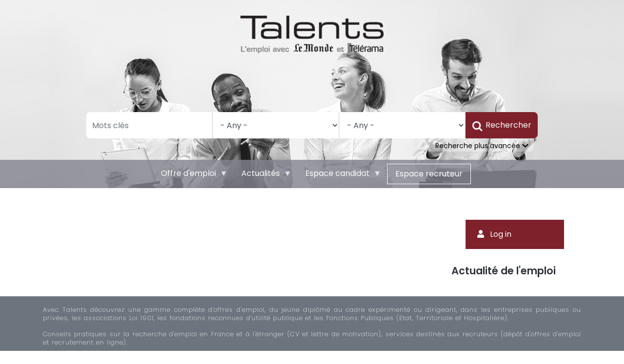

--- FILE ---
content_type: text/html; charset=UTF-8
request_url: https://www.talents.fr/en/offres-emploi-par-secteur/247/Commercial-Vente
body_size: 10459
content:



<!-- THEME DEBUG -->
<!-- THEME HOOK: 'html' -->
<!-- FILE NAME SUGGESTIONS:
   * html--offres-emploi-par-secteur--Commercial-Vente.html.twig
   * html--offres-emploi-par-secteur--247.html.twig
   * html--offres-emploi-par-secteur--%.html.twig
   * html--offres-emploi-par-secteur.html.twig
   x html.html.twig
-->
<!-- BEGIN OUTPUT from 'sites/all/themes/bootstrap4/templates/layout/html.html.twig' -->

<!DOCTYPE html>
<html lang="en" dir="ltr" prefix="content: http://purl.org/rss/1.0/modules/content/  dc: http://purl.org/dc/terms/  foaf: http://xmlns.com/foaf/0.1/  og: http://ogp.me/ns#  rdfs: http://www.w3.org/2000/01/rdf-schema#  schema: http://schema.org/  sioc: http://rdfs.org/sioc/ns#  sioct: http://rdfs.org/sioc/types#  skos: http://www.w3.org/2004/02/skos/core#  xsd: http://www.w3.org/2001/XMLSchema# " class="h-100">
  <head>
    <meta charset="utf-8" />
<script>(function(i,s,o,g,r,a,m){i["GoogleAnalyticsObject"]=r;i[r]=i[r]||function(){(i[r].q=i[r].q||[]).push(arguments)},i[r].l=1*new Date();a=s.createElement(o),m=s.getElementsByTagName(o)[0];a.async=1;a.src=g;m.parentNode.insertBefore(a,m)})(window,document,"script","https://www.google-analytics.com/analytics.js","ga");ga("create", "UA-200767430-1", {"cookieDomain":"auto"});ga("set", "anonymizeIp", true);ga("send", "pageview");</script>
<meta name="Generator" content="Drupal 8 (https://www.drupal.org)" />
<meta name="MobileOptimized" content="width" />
<meta name="HandheldFriendly" content="true" />
<meta name="viewport" content="width=device-width, initial-scale=1.0" />
<link rel="shortcut icon" href="/sites/default/files/favicon_1.ico" type="image/vnd.microsoft.icon" />

    <title>Offre d'emploi 247 | Talents.fr</title>
    <link rel="stylesheet" media="all" href="/core/assets/vendor/normalize-css/normalize.css?s7o18l" />
<link rel="stylesheet" media="all" href="/core/misc/normalize-fixes.css?s7o18l" />
<link rel="stylesheet" media="all" href="/sites/all/libraries/superfish/css/superfish.css?s7o18l" />
<link rel="stylesheet" media="all" href="/core/themes/stable/css/system/components/ajax-progress.module.css?s7o18l" />
<link rel="stylesheet" media="all" href="/core/themes/stable/css/system/components/align.module.css?s7o18l" />
<link rel="stylesheet" media="all" href="/core/themes/stable/css/system/components/autocomplete-loading.module.css?s7o18l" />
<link rel="stylesheet" media="all" href="/core/themes/stable/css/system/components/fieldgroup.module.css?s7o18l" />
<link rel="stylesheet" media="all" href="/core/themes/stable/css/system/components/container-inline.module.css?s7o18l" />
<link rel="stylesheet" media="all" href="/core/themes/stable/css/system/components/clearfix.module.css?s7o18l" />
<link rel="stylesheet" media="all" href="/core/themes/stable/css/system/components/details.module.css?s7o18l" />
<link rel="stylesheet" media="all" href="/core/themes/stable/css/system/components/hidden.module.css?s7o18l" />
<link rel="stylesheet" media="all" href="/core/themes/stable/css/system/components/item-list.module.css?s7o18l" />
<link rel="stylesheet" media="all" href="/core/themes/stable/css/system/components/js.module.css?s7o18l" />
<link rel="stylesheet" media="all" href="/core/themes/stable/css/system/components/nowrap.module.css?s7o18l" />
<link rel="stylesheet" media="all" href="/core/themes/stable/css/system/components/position-container.module.css?s7o18l" />
<link rel="stylesheet" media="all" href="/core/themes/stable/css/system/components/progress.module.css?s7o18l" />
<link rel="stylesheet" media="all" href="/core/themes/stable/css/system/components/reset-appearance.module.css?s7o18l" />
<link rel="stylesheet" media="all" href="/core/themes/stable/css/system/components/resize.module.css?s7o18l" />
<link rel="stylesheet" media="all" href="/core/themes/stable/css/system/components/sticky-header.module.css?s7o18l" />
<link rel="stylesheet" media="all" href="/core/themes/stable/css/system/components/system-status-counter.css?s7o18l" />
<link rel="stylesheet" media="all" href="/core/themes/stable/css/system/components/system-status-report-counters.css?s7o18l" />
<link rel="stylesheet" media="all" href="/core/themes/stable/css/system/components/system-status-report-general-info.css?s7o18l" />
<link rel="stylesheet" media="all" href="/core/themes/stable/css/system/components/tabledrag.module.css?s7o18l" />
<link rel="stylesheet" media="all" href="/core/themes/stable/css/system/components/tablesort.module.css?s7o18l" />
<link rel="stylesheet" media="all" href="/core/themes/stable/css/system/components/tree-child.module.css?s7o18l" />
<link rel="stylesheet" media="all" href="/core/themes/stable/css/views/views.module.css?s7o18l" />
<link rel="stylesheet" media="all" href="/sites/all/libraries/superfish/style/white/white.css?s7o18l" />
<link rel="stylesheet" media="all" href="/modules/better_exposed_filters/css/better_exposed_filters.css?s7o18l" />
<link rel="stylesheet" media="all" href="/core/themes/classy/css/components/action-links.css?s7o18l" />
<link rel="stylesheet" media="all" href="/core/themes/classy/css/components/breadcrumb.css?s7o18l" />
<link rel="stylesheet" media="all" href="/core/themes/classy/css/components/button.css?s7o18l" />
<link rel="stylesheet" media="all" href="/core/themes/classy/css/components/collapse-processed.css?s7o18l" />
<link rel="stylesheet" media="all" href="/core/themes/classy/css/components/container-inline.css?s7o18l" />
<link rel="stylesheet" media="all" href="/core/themes/classy/css/components/details.css?s7o18l" />
<link rel="stylesheet" media="all" href="/core/themes/classy/css/components/exposed-filters.css?s7o18l" />
<link rel="stylesheet" media="all" href="/core/themes/classy/css/components/field.css?s7o18l" />
<link rel="stylesheet" media="all" href="/core/themes/classy/css/components/form.css?s7o18l" />
<link rel="stylesheet" media="all" href="/core/themes/classy/css/components/icons.css?s7o18l" />
<link rel="stylesheet" media="all" href="/core/themes/classy/css/components/inline-form.css?s7o18l" />
<link rel="stylesheet" media="all" href="/core/themes/classy/css/components/item-list.css?s7o18l" />
<link rel="stylesheet" media="all" href="/core/themes/classy/css/components/link.css?s7o18l" />
<link rel="stylesheet" media="all" href="/core/themes/classy/css/components/links.css?s7o18l" />
<link rel="stylesheet" media="all" href="/core/themes/classy/css/components/menu.css?s7o18l" />
<link rel="stylesheet" media="all" href="/core/themes/classy/css/components/more-link.css?s7o18l" />
<link rel="stylesheet" media="all" href="/core/themes/classy/css/components/pager.css?s7o18l" />
<link rel="stylesheet" media="all" href="/core/themes/classy/css/components/tabledrag.css?s7o18l" />
<link rel="stylesheet" media="all" href="/core/themes/classy/css/components/tableselect.css?s7o18l" />
<link rel="stylesheet" media="all" href="/core/themes/classy/css/components/tablesort.css?s7o18l" />
<link rel="stylesheet" media="all" href="/core/themes/classy/css/components/textarea.css?s7o18l" />
<link rel="stylesheet" media="all" href="/core/themes/classy/css/components/ui-dialog.css?s7o18l" />
<link rel="stylesheet" media="all" href="/core/themes/classy/css/components/messages.css?s7o18l" />
<link rel="stylesheet" media="all" href="/sites/all/themes/bootstrap4/css/style.css?s7o18l" />
<link rel="stylesheet" media="all" href="/sites/all/themes/bootstrap4/owlcarousel/assets/owl.carousel.min.css?s7o18l" />
<link rel="stylesheet" media="all" href="/sites/all/themes/bootstrap4/owlcarousel/assets/owl.theme.default.min.css?s7o18l" />
<link rel="stylesheet" media="all" href="/sites/default/files/asset_injector/css/jacky_css-30f3eeda868cc08e2ade99349bd5d33f.css?s7o18l" />
<link rel="stylesheet" media="all" href="/sites/default/files/asset_injector/css/steph-cc74574eec368cd92649e204b03abee9.css?s7o18l" />
<link rel="stylesheet" media="all" href="/sites/default/files/asset_injector/css/style_direct_1-7d93150bda71349a17e82a31b5db4461.css?s7o18l" />
<link rel="stylesheet" media="all" href="/sites/default/files/asset_injector/css/style_direct_2-9e8e1f4b9e7ae6cf048d24c5b676bcee.css?s7o18l" />

    
<!--[if lte IE 8]>
<script src="/core/assets/vendor/html5shiv/html5shiv.min.js?v=3.7.3"></script>
<![endif]-->
<script src="https://use.fontawesome.com/releases/v5.13.1/js/all.js" defer crossorigin="anonymous"></script>
<script src="https://use.fontawesome.com/releases/v5.13.1/js/v4-shims.js" defer crossorigin="anonymous"></script>

  </head>
  <body class="path-offres-emploi-par-secteur   d-flex flex-column h-100">
        <a href="#main-content" class="visually-hidden focusable skip-link">
      Skip to main content
    </a>
    
    

<!-- THEME DEBUG -->
<!-- THEME HOOK: 'off_canvas_page_wrapper' -->
<!-- BEGIN OUTPUT from 'sites/all/themes/bootstrap4/templates/content/off-canvas-page-wrapper.html.twig' -->
  <div class="dialog-off-canvas-main-canvas d-flex flex-column h-100" data-off-canvas-main-canvas>
    

<!-- THEME DEBUG -->
<!-- THEME HOOK: 'page' -->
<!-- FILE NAME SUGGESTIONS:
   * page--offres-emploi-par-secteur--Commercial-Vente.html.twig
   * page--offres-emploi-par-secteur--247.html.twig
   * page--offres-emploi-par-secteur--%.html.twig
   * page--offres-emploi-par-secteur.html.twig
   x page.html.twig
-->
<!-- BEGIN OUTPUT from 'sites/all/themes/bootstrap4/templates/layout/page.html.twig' -->


<header>
  

<!-- THEME DEBUG -->
<!-- THEME HOOK: 'region' -->
<!-- FILE NAME SUGGESTIONS:
   * region--header.html.twig
   x region.html.twig
-->
<!-- BEGIN OUTPUT from 'core/themes/classy/templates/layout/region.html.twig' -->
  <div class="region region-header">
    

<!-- THEME DEBUG -->
<!-- THEME HOOK: 'block' -->
<!-- FILE NAME SUGGESTIONS:
   * block--logotalents.frgm.html.twig
   * block--block-content--72786c64-2182-4eb2-a94a-e3683b8ad84d.html.twig
   * block--block-content.html.twig
   * block--block-content.html.twig
   x block.html.twig
-->
<!-- BEGIN OUTPUT from 'core/themes/classy/templates/block/block.html.twig' -->
<div id="block-logotalentsfrgm" class="block block-block-content block-block-content72786c64-2182-4eb2-a94a-e3683b8ad84d">
  
    
      

<!-- THEME DEBUG -->
<!-- THEME HOOK: 'field' -->
<!-- FILE NAME SUGGESTIONS:
   * field--block-content--body--basic.html.twig
   * field--block-content--body.html.twig
   * field--block-content--basic.html.twig
   * field--body.html.twig
   x field--text-with-summary.html.twig
   * field.html.twig
-->
<!-- BEGIN OUTPUT from 'sites/all/themes/bootstrap4/templates/field/field--text-with-summary.html.twig' -->

            <div class="clearfix text-formatted field field--name-body field--type-text-with-summary field--label-hidden field__item"><p><a href="/"><img alt="talents.fr" class="logo_header" data-entity-type="file" data-entity-uuid="e6c4b575-1dba-4147-bf22-14777c5f229e" src="/sites/default/files/inline-images/talents.fr-logo.png" /></a></p>

<p> </p>
</div>
      
<!-- END OUTPUT from 'sites/all/themes/bootstrap4/templates/field/field--text-with-summary.html.twig' -->


  </div>

<!-- END OUTPUT from 'core/themes/classy/templates/block/block.html.twig' -->



<!-- THEME DEBUG -->
<!-- THEME HOOK: 'block' -->
<!-- FILE NAME SUGGESTIONS:
   x block--viewsexposedfilterblock.html.twig
   * block--views-exposed-filter-blocks-block.html.twig
   * block--views-exposed-filter-blocks.html.twig
   * block.html.twig
-->
<!-- BEGIN OUTPUT from 'sites/all/themes/bootstrap4/templates/block/block--viewsexposedfilterblock.html.twig' -->
<div class="views-exposed-form bef-exposed-form block block-views-exposed-filter-blocks block-views-exposed-filter-blocks-block" data-drupal-selector="views-exposed-form-recherche-offre-front-default" id="block-viewsexposedfilterblock">
  
    
      

<!-- THEME DEBUG -->
<!-- THEME HOOK: 'form' -->
<!-- FILE NAME SUGGESTIONS:
   * form--views-exposed-form-recherche-offre-front-default.html.twig
   x form.html.twig
-->
<!-- BEGIN OUTPUT from 'core/themes/classy/templates/form/form.html.twig' -->
<form action="/en/recherche-emploi" method="get" id="views-exposed-form-recherche-offre-front-default" accept-charset="UTF-8">
  

<!-- THEME DEBUG -->
<!-- THEME HOOK: 'views_exposed_form' -->
<!-- BEGIN OUTPUT from 'core/themes/classy/templates/views/views-exposed-form.html.twig' -->
<div class="form--inline clearfix">
  

<!-- THEME DEBUG -->
<!-- THEME HOOK: 'form_element' -->
<!-- FILE NAME SUGGESTIONS:
   * form-element--edit-combine.html.twig
   x form-element.html.twig
-->
<!-- BEGIN OUTPUT from 'sites/all/themes/bootstrap4/templates/form/form-element.html.twig' -->
<div class="js-form-item form-item js-form-type-textfield form-type-textfield js-form-item-combine form-item-combine">
  	    

<!-- THEME DEBUG -->
<!-- THEME HOOK: 'form_element_label' -->
<!-- FILE NAME SUGGESTIONS:
   * form-element-label--textfield.html.twig
   * form-element-label--edit-combine.html.twig
   x form-element-label.html.twig
-->
<!-- BEGIN OUTPUT from 'sites/all/themes/bootstrap4/templates/form/form-element-label.html.twig' -->
<label for="edit-combine">Mots clés (Ex : chef de projet, commercial, directeur...)</label>
<!-- END OUTPUT from 'sites/all/themes/bootstrap4/templates/form/form-element-label.html.twig' -->


	          

<!-- THEME DEBUG -->
<!-- THEME HOOK: 'input__textfield' -->
<!-- FILE NAME SUGGESTIONS:
   * input--textfield.html.twig
   * input--edit-combine.html.twig
   x input.html.twig
-->
<!-- BEGIN OUTPUT from 'sites/all/themes/bootstrap4/templates/form/input.html.twig' -->

  <input placeholder="Mots clés" data-drupal-selector="edit-combine" data-msg-maxlength="Mots clés (Ex : chef de projet, commercial, directeur...) field has a maximum length of 128." type="text" id="edit-combine" name="combine" value="" size="30" maxlength="128" class="form-text form-control" />


<!-- END OUTPUT from 'sites/all/themes/bootstrap4/templates/form/input.html.twig' -->


          </div>

<!-- END OUTPUT from 'sites/all/themes/bootstrap4/templates/form/form-element.html.twig' -->



<!-- THEME DEBUG -->
<!-- THEME HOOK: 'form_element' -->
<!-- FILE NAME SUGGESTIONS:
   * form-element--edit-field-secteur-d-activite-target-id.html.twig
   x form-element.html.twig
-->
<!-- BEGIN OUTPUT from 'sites/all/themes/bootstrap4/templates/form/form-element.html.twig' -->
<div class="js-form-item form-item js-form-type-select form-type-select js-form-item-field-secteur-d-activite-target-id form-item-field-secteur-d-activite-target-id">
  	    

<!-- THEME DEBUG -->
<!-- THEME HOOK: 'form_element_label' -->
<!-- FILE NAME SUGGESTIONS:
   * form-element-label--select.html.twig
   * form-element-label--edit-field-secteur-d-activite-target-id.html.twig
   x form-element-label.html.twig
-->
<!-- BEGIN OUTPUT from 'sites/all/themes/bootstrap4/templates/form/form-element-label.html.twig' -->
<label for="edit-field-secteur-d-activite-target-id">Secteur d'activité</label>
<!-- END OUTPUT from 'sites/all/themes/bootstrap4/templates/form/form-element-label.html.twig' -->


	          

<!-- THEME DEBUG -->
<!-- THEME HOOK: 'select' -->
<!-- BEGIN OUTPUT from 'sites/all/themes/bootstrap4/templates/form/select.html.twig' -->
<select data-drupal-selector="edit-field-secteur-d-activite-target-id" id="edit-field-secteur-d-activite-target-id" name="field_secteur_d_activite_target_id" class="form-select form-control"><option value="All" selected="selected">- Any -</option><option value="363">Administration</option><option value="370">Archives/Collecte/Inventaire/Documentation</option><option value="239">Associatif</option><option value="331">Collectivités Territoriales</option><option value="247">Commercial/Vente</option><option value="238">Communication</option><option value="335">Comptabilité</option><option value="368">Culture</option><option value="403">Culture et Patrimoine</option><option value="367">Culture et Patrimoine audiovisuel</option><option value="235">Culture/Art</option><option value="250">Digital/Informatique</option><option value="256">Direction générale/Directions de service</option><option value="249">Documentation/Archives</option><option value="243">Economie/Finance</option><option value="339">Education</option><option value="354">Enseignement supérieur</option><option value="237">Enseignement/Formation</option><option value="245">Environnement/Ecologie</option><option value="364">Institution financière</option><option value="422">Institutions</option><option value="346">International</option><option value="419">juridique international</option><option value="241">Juridique/ Ressources Humaines</option><option value="258">Justice/défense/Sécurité</option><option value="248">Loisirs/Tourisme</option><option value="259">Média/Presse/Edition</option><option value="421">Organisme d&#039;Etat</option><option value="347">Organismes internationaux</option><option value="373">Production audiovisuelle</option><option value="255">Santé</option><option value="408">Santé/Social</option><option value="253">Secteur privé/Entreprises</option><option value="233">Secteur public/Administration</option><option value="254">Social/Education/services à la personne</option><option value="377">Technique</option><option value="328">Université européènne</option><option value="257">Urbanisme/Politique de la Ville/Aménagement du Territoire</option></select>
<!-- END OUTPUT from 'sites/all/themes/bootstrap4/templates/form/select.html.twig' -->


          </div>

<!-- END OUTPUT from 'sites/all/themes/bootstrap4/templates/form/form-element.html.twig' -->



<!-- THEME DEBUG -->
<!-- THEME HOOK: 'form_element' -->
<!-- FILE NAME SUGGESTIONS:
   * form-element--edit-field-localisation-taxonomy-target-id.html.twig
   x form-element.html.twig
-->
<!-- BEGIN OUTPUT from 'sites/all/themes/bootstrap4/templates/form/form-element.html.twig' -->
<div class="js-form-item form-item js-form-type-select form-type-select js-form-item-field-localisation-taxonomy-target-id form-item-field-localisation-taxonomy-target-id">
  	    

<!-- THEME DEBUG -->
<!-- THEME HOOK: 'form_element_label' -->
<!-- FILE NAME SUGGESTIONS:
   * form-element-label--select.html.twig
   * form-element-label--edit-field-localisation-taxonomy-target-id.html.twig
   x form-element-label.html.twig
-->
<!-- BEGIN OUTPUT from 'sites/all/themes/bootstrap4/templates/form/form-element-label.html.twig' -->
<label for="edit-field-localisation-taxonomy-target-id">Localisation</label>
<!-- END OUTPUT from 'sites/all/themes/bootstrap4/templates/form/form-element-label.html.twig' -->


	          

<!-- THEME DEBUG -->
<!-- THEME HOOK: 'select' -->
<!-- BEGIN OUTPUT from 'sites/all/themes/bootstrap4/templates/form/select.html.twig' -->
<select data-drupal-selector="edit-field-localisation-taxonomy-target-id" id="edit-field-localisation-taxonomy-target-id" name="field_localisation_taxonomy_target_id" class="form-select form-control"><option value="All" selected="selected">- Any -</option><option value="159">Auvergne-Rhône-Alpes</option><option value="163">Bourgogne-Franche-Comté</option><option value="164">Bretagne</option><option value="165">Centre-Val de Loire</option><option value="167">Corse</option><option value="168">DROM/COM</option><option value="24">Europe/International</option><option value="224">Grand Est</option><option value="225">Hauts-de-France</option><option value="171">Ile-de-France</option><option value="226">Normandie</option><option value="227">Nouvelle-Aquitaine</option><option value="228">Occitanie</option><option value="229">Pays de la Loire</option><option value="232">Provence-Alpes-Côte d’Azur</option></select>
<!-- END OUTPUT from 'sites/all/themes/bootstrap4/templates/form/select.html.twig' -->


          </div>

<!-- END OUTPUT from 'sites/all/themes/bootstrap4/templates/form/form-element.html.twig' -->



<!-- THEME DEBUG -->
<!-- THEME HOOK: 'container' -->
<!-- FILE NAME SUGGESTIONS:
   * container--edit-actions.html.twig
   x container.html.twig
-->
<!-- BEGIN OUTPUT from 'sites/all/themes/bootstrap4/templates/form/container.html.twig' -->
<div data-drupal-selector="edit-actions" class="form-actions js-form-wrapper form-wrapper" id="edit-actions">

<!-- THEME DEBUG -->
<!-- THEME HOOK: 'input__submit' -->
<!-- FILE NAME SUGGESTIONS:
   * input--submit.html.twig
   * input--edit-submit-recherche-offre-front.html.twig
   x input.html.twig
-->
<!-- BEGIN OUTPUT from 'sites/all/themes/bootstrap4/templates/form/input.html.twig' -->

  <input data-drupal-selector="edit-submit-recherche-offre-front" type="submit" id="edit-submit-recherche-offre-front" value="Rechercher" class="button js-form-submit form-submit btn btn-primary" />


<!-- END OUTPUT from 'sites/all/themes/bootstrap4/templates/form/input.html.twig' -->

</div>

<!-- END OUTPUT from 'sites/all/themes/bootstrap4/templates/form/container.html.twig' -->


</div>

<!-- END OUTPUT from 'core/themes/classy/templates/views/views-exposed-form.html.twig' -->


</form>

<!-- END OUTPUT from 'core/themes/classy/templates/form/form.html.twig' -->


    <div class="lien_recherche_avancee" ><a href="/en/recherche-emploi-avance" title="Recherche plus avancée">Recherche plus avancée <span class="fontawesome-icon-inline"><i class="fas fa-chevron-down"></i>&nbsp;</span> </a></div>
</div>

<!-- END OUTPUT from 'sites/all/themes/bootstrap4/templates/block/block--viewsexposedfilterblock.html.twig' -->


  </div>

<!-- END OUTPUT from 'core/themes/classy/templates/layout/region.html.twig' -->

  

    
  <nav class="navbar navbar-expand-lg   bg-light">
    <div class="container row mx-auto">
      <div class="col-auto p-0">
        
      </div>

      <div class="col-3 col-md-auto p-0 text-right">
        <button class="navbar-toggler collapsed" type="button" data-toggle="collapse"
                data-target="#navbarSupportedContent" aria-controls="navbarSupportedContent"
                aria-expanded="false" aria-label="Toggle navigation">
          <span class="navbar-toggler-icon"></span>
        </button>
      </div>

      <div class="collapse navbar-collapse col-12 col-md-auto p-0 justify-content-end" id="navbarSupportedContent">
        

<!-- THEME DEBUG -->
<!-- THEME HOOK: 'region' -->
<!-- FILE NAME SUGGESTIONS:
   * region--nav-main.html.twig
   x region.html.twig
-->
<!-- BEGIN OUTPUT from 'core/themes/classy/templates/layout/region.html.twig' -->
  <div class="region region-nav-main">
    

<!-- THEME DEBUG -->
<!-- THEME HOOK: 'block' -->
<!-- FILE NAME SUGGESTIONS:
   * block--frontofficemenu-2.html.twig
   * block--superfish--front-office-menu.html.twig
   * block--superfish.html.twig
   * block--superfish.html.twig
   x block.html.twig
-->
<!-- BEGIN OUTPUT from 'core/themes/classy/templates/block/block.html.twig' -->
<div id="block-frontofficemenu-2" class="block block-superfish block-superfishfront-office-menu">
  
    
      

<!-- THEME DEBUG -->
<!-- THEME HOOK: 'superfish' -->
<!-- BEGIN OUTPUT from 'modules/superfish/templates/superfish.html.twig' -->

<ul id="superfish-front-office-menu" class="menu sf-menu sf-front-office-menu sf-horizontal sf-style-white">
  

<!-- THEME DEBUG -->
<!-- THEME HOOK: 'superfish_menu_items' -->
<!-- BEGIN OUTPUT from 'modules/superfish/templates/superfish-menu-items.html.twig' -->

<li id="front-office-menu-menu-link-contenta5588b1f-d85d-44e1-a072-b066753215ee" class="sf-depth-1 menuparent"><a href="/en" class="sf-depth-1 menuparent">Offre d&#039;emploi</a><ul><!-- THEME DEBUG --><!-- THEME HOOK: 'superfish_menu_items' --><!-- BEGIN OUTPUT from 'modules/superfish/templates/superfish-menu-items.html.twig' --><li id="front-office-menu-menu-link-content8bf06189-8a9d-4e62-aa96-4ab7769af829" class="sf-depth-2 sf-no-children"><a href="/en/recherche-emploi-avance" class="sf-depth-2"> Rechercher une offre d&#039;emploi</a></li><li id="front-office-menu-menu-link-contentfc5b34a6-88eb-4412-8704-82faf1accc4a" class="sf-depth-2 sf-no-children"><a href="/en/recrutement-entreprises" class="sf-depth-2">Les entreprises qui recrutent</a></li><li id="front-office-menu-menu-link-contentff01de9b-543c-4d83-819f-2112a3dbf858" class="sf-depth-2 sf-no-children"><a href="/en/offres-emploi-par-secteur" class="sf-depth-2">Les secteurs à la Une</a></li><li id="front-office-menu-menu-link-content152e4972-5752-41d7-95f9-30e7aa2ce976" class="sf-depth-2 sf-no-children"><a href="/en/node/515" class="sf-depth-2">Les offres d&#039;emploi par métier</a></li><li id="front-office-menu-menu-link-contentb08892f0-f180-4860-9dc7-c3fe1c059092" class="sf-depth-2 sf-no-children"><a href="/en/node/405" class="sf-depth-2">Les offres d&#039;emploi par région</a></li><!-- END OUTPUT from 'modules/superfish/templates/superfish-menu-items.html.twig' --></ul></li><li id="front-office-menu-menu-link-contentd4288582-b06e-4ea7-ba51-0407ed98c9ba" class="sf-depth-1 menuparent"><a href="/en/conseil-emploi" class="sf-depth-1 menuparent">Actualités</a><ul><!-- THEME DEBUG --><!-- THEME HOOK: 'superfish_menu_items' --><!-- BEGIN OUTPUT from 'modules/superfish/templates/superfish-menu-items.html.twig' --><li id="front-office-menu-menu-link-content9502c7c5-190c-4675-b0a0-05c2377dd4b7" class="sf-depth-2 sf-no-children"><a href="/en/actualites-emploi" class="sf-depth-2">Actualité de l&#039;emploi</a></li><li id="front-office-menu-menu-link-contentb4832599-1ed1-4e23-9ee1-b9ff983d0a55" class="sf-depth-2 sf-no-children"><a href="/en/recherches-d-emploi" class="sf-depth-2">Recherche d&#039;emploi</a></li><li id="front-office-menu-menu-link-contentcd5cc39a-b960-4bc6-ab83-5261b26f95f7" class="sf-depth-2 sf-no-children"><a href="/en/evolutions-de-carriere" class="sf-depth-2">Evolution de carrière</a></li><li id="front-office-menu-menu-link-content91d340f7-b536-4fde-8d3c-eba10effe72a" class="sf-depth-2 sf-no-children"><a href="/en/vies-en-entreprise" class="sf-depth-2">Vie en entreprise</a></li><li id="front-office-menu-menu-link-contentfd12726f-b7ee-4965-8a56-40f0e15be11f" class="sf-depth-2 sf-no-children"><a href="/en/les-fiches-metiers" class="sf-depth-2">Fiches métiers</a></li><!-- END OUTPUT from 'modules/superfish/templates/superfish-menu-items.html.twig' --></ul></li><li id="front-office-menu-menu-link-content830680f0-aa44-49b2-a9c4-974055984d24" class="sf-depth-1 menuparent"><a href="/en/user/login" class="sf-depth-1 menuparent">Espace candidat</a><ul><!-- THEME DEBUG --><!-- THEME HOOK: 'superfish_menu_items' --><!-- BEGIN OUTPUT from 'modules/superfish/templates/superfish-menu-items.html.twig' --><li id="front-office-menu-menu-link-contentb5430f6f-b3a1-4608-9a10-c79174cda948" class="sf-depth-2 sf-no-children"><a href="/en/user/login" class="sf-depth-2">Se connecter</a></li><li id="front-office-menu-menu-link-content0bb185ff-7b41-46e0-8d9b-03511acdc2ab" class="sf-depth-2 sf-no-children"><a href="/en/inscription-espace-candidat" class="sf-depth-2">S&#039;inscrire</a></li><li id="front-office-menu-menu-link-contentba0de694-b4c7-42b6-af77-148e21e112fa" class="sf-depth-2 sf-no-children"><a href="/en/node/15" class="sf-depth-2">Pourquoi s&#039;inscrire ?</a></li><!-- END OUTPUT from 'modules/superfish/templates/superfish-menu-items.html.twig' --></ul></li><li id="front-office-menu-menu-link-contentdc318dbf-1a51-49cd-8c09-c58034f89116" class="sf-depth-1 sf-no-children"><a href="/en/node/479" class="sf-depth-1">Espace recruteur</a></li>
<!-- END OUTPUT from 'modules/superfish/templates/superfish-menu-items.html.twig' -->


</ul>

<!-- END OUTPUT from 'modules/superfish/templates/superfish.html.twig' -->


  </div>

<!-- END OUTPUT from 'core/themes/classy/templates/block/block.html.twig' -->


  </div>

<!-- END OUTPUT from 'core/themes/classy/templates/layout/region.html.twig' -->

      
              
      </div>
    </div>
  </nav>
  
</header>

<main role="main">
  <a id="main-content" tabindex="-1"></a>
    
    
  

  <div class="container">
          

<!-- THEME DEBUG -->
<!-- THEME HOOK: 'region' -->
<!-- FILE NAME SUGGESTIONS:
   * region--breadcrumb.html.twig
   x region.html.twig
-->
<!-- BEGIN OUTPUT from 'core/themes/classy/templates/layout/region.html.twig' -->
  <div class="region region-breadcrumb">
    

<!-- THEME DEBUG -->
<!-- THEME HOOK: 'block' -->
<!-- FILE NAME SUGGESTIONS:
   * block--bootstrap4-breadcrumbs.html.twig
   * block--system-breadcrumb-block.html.twig
   * block--system.html.twig
   x block.html.twig
-->
<!-- BEGIN OUTPUT from 'core/themes/classy/templates/block/block.html.twig' -->
<div id="block-bootstrap4-breadcrumbs" class="block block-system block-system-breadcrumb-block">
  
    
      

<!-- THEME DEBUG -->
<!-- THEME HOOK: 'breadcrumb' -->
<!-- BEGIN OUTPUT from 'sites/all/themes/bootstrap4/templates/navigation/breadcrumb.html.twig' -->
  <nav aria-label="breadcrumb">
    <h2 id="system-breadcrumb" class="visually-hidden">Breadcrumb</h2>
    <ol class="breadcrumb">
          <li class="breadcrumb-item">
                  <a href="/en">Home</a>
              </li>
          <li class="breadcrumb-item">
                  <a href="/en/offres-emploi-par-secteur">Secteurs à la une</a>
              </li>
        </ol>
  </nav>

<!-- END OUTPUT from 'sites/all/themes/bootstrap4/templates/navigation/breadcrumb.html.twig' -->


  </div>

<!-- END OUTPUT from 'core/themes/classy/templates/block/block.html.twig' -->


  </div>

<!-- END OUTPUT from 'core/themes/classy/templates/layout/region.html.twig' -->


        <div class="row no-gutters">
            <div class="order-1 order-lg-2 col-12 col-lg-9">
        

<!-- THEME DEBUG -->
<!-- THEME HOOK: 'region' -->
<!-- FILE NAME SUGGESTIONS:
   * region--content.html.twig
   x region.html.twig
-->
<!-- BEGIN OUTPUT from 'core/themes/classy/templates/layout/region.html.twig' -->
  <div class="region region-content">
    

<!-- THEME DEBUG -->
<!-- THEME HOOK: 'block' -->
<!-- FILE NAME SUGGESTIONS:
   * block--bootstrap4-messages.html.twig
   x block--system-messages-block.html.twig
   * block--system.html.twig
   * block.html.twig
-->
<!-- BEGIN OUTPUT from 'core/themes/stable/templates/block/block--system-messages-block.html.twig' -->
<div data-drupal-messages-fallback class="hidden"></div>

<!-- END OUTPUT from 'core/themes/stable/templates/block/block--system-messages-block.html.twig' -->



<!-- THEME DEBUG -->
<!-- THEME HOOK: 'block' -->
<!-- FILE NAME SUGGESTIONS:
   * block--bootstrap4-page-title.html.twig
   * block--page-title-block.html.twig
   * block--core.html.twig
   x block.html.twig
-->
<!-- BEGIN OUTPUT from 'core/themes/classy/templates/block/block.html.twig' -->
<div id="block-bootstrap4-page-title" class="block block-core block-page-title-block">
  
    
      

<!-- THEME DEBUG -->
<!-- THEME HOOK: 'page_title' -->
<!-- BEGIN OUTPUT from 'sites/all/themes/bootstrap4/templates/content/page-title.html.twig' -->

  <h1 class="display-4 text-center page-title">Offre d'emploi 247</h1>




<!-- END OUTPUT from 'sites/all/themes/bootstrap4/templates/content/page-title.html.twig' -->


  </div>

<!-- END OUTPUT from 'core/themes/classy/templates/block/block.html.twig' -->



<!-- THEME DEBUG -->
<!-- THEME HOOK: 'block' -->
<!-- FILE NAME SUGGESTIONS:
   * block--bootstrap4-content.html.twig
   * block--system-main-block.html.twig
   * block--system.html.twig
   x block.html.twig
-->
<!-- BEGIN OUTPUT from 'core/themes/classy/templates/block/block.html.twig' -->
<div id="block-bootstrap4-content" class="block block-system block-system-main-block">
  
    
      

<!-- THEME DEBUG -->
<!-- THEME HOOK: 'container' -->
<!-- BEGIN OUTPUT from 'sites/all/themes/bootstrap4/templates/form/container.html.twig' -->
<div class="views-element-container">

<!-- THEME DEBUG -->
<!-- THEME HOOK: 'views_view' -->
<!-- FILE NAME SUGGESTIONS:
   * views-view--liste-offre-par-secteur-fo.html.twig
   x views-view.html.twig
-->
<!-- BEGIN OUTPUT from 'sites/all/themes/bootstrap4/templates/views/views-view.html.twig' -->
<div class="js-view-dom-id-456fc12f548601f39e389011fb3709ee5a284bdfff25fda9229e5dd0c4856942">
  
  
  

  
  
  

  
    

<!-- THEME DEBUG -->
<!-- THEME HOOK: 'views_mini_pager' -->
<!-- BEGIN OUTPUT from 'core/themes/classy/templates/views/views-mini-pager.html.twig' -->

<!-- END OUTPUT from 'core/themes/classy/templates/views/views-mini-pager.html.twig' -->



  
  

  
  
</div>

<!-- END OUTPUT from 'sites/all/themes/bootstrap4/templates/views/views-view.html.twig' -->

</div>

<!-- END OUTPUT from 'sites/all/themes/bootstrap4/templates/form/container.html.twig' -->


  </div>

<!-- END OUTPUT from 'core/themes/classy/templates/block/block.html.twig' -->


  </div>

<!-- END OUTPUT from 'core/themes/classy/templates/layout/region.html.twig' -->


      </div>
              <div class="order-3 col-12 col-lg-3">
          

<!-- THEME DEBUG -->
<!-- THEME HOOK: 'region' -->
<!-- FILE NAME SUGGESTIONS:
   * region--sidebar-second.html.twig
   x region.html.twig
-->
<!-- BEGIN OUTPUT from 'core/themes/classy/templates/layout/region.html.twig' -->
  <div class="region region-sidebar-second">
    

<!-- THEME DEBUG -->
<!-- THEME HOOK: 'block' -->
<!-- FILE NAME SUGGESTIONS:
   * block--bootstrap4-account-menu.html.twig
   * block--system-menu-block--account.html.twig
   x block--system-menu-block.html.twig
   * block--system.html.twig
   * block.html.twig
-->
<!-- BEGIN OUTPUT from 'sites/all/themes/bootstrap4/templates/block/block--system-menu-block.html.twig' -->

<nav role="navigation" aria-labelledby="block-bootstrap4-account-menu-menu" id="block-bootstrap4-account-menu" class="block block-menu navigation menu--account">
	            
  <h5 class="visually-hidden" id="block-bootstrap4-account-menu-menu">User account menu</h5>
  

        

<!-- THEME DEBUG -->
<!-- THEME HOOK: 'menu__account' -->
<!-- FILE NAME SUGGESTIONS:
   * menu--account.html.twig
   * menu--account.html.twig
   x menu.html.twig
-->
<!-- BEGIN OUTPUT from 'sites/all/themes/bootstrap4/templates/navigation/menu.html.twig' -->

        <ul class="nav navbar-nav">
            <li class="nav-item">
      <a href="/en/user/login" class="nav-link" data-drupal-link-system-path="user/login">Log in</a>
          </li>
  </ul>
  


<!-- END OUTPUT from 'sites/all/themes/bootstrap4/templates/navigation/menu.html.twig' -->


  </nav>

<!-- END OUTPUT from 'sites/all/themes/bootstrap4/templates/block/block--system-menu-block.html.twig' -->



<!-- THEME DEBUG -->
<!-- THEME HOOK: 'block' -->
<!-- FILE NAME SUGGESTIONS:
   * block--views-block--fo-bloc-actualite-de-l-emploi-block-1.html.twig
   * block--views-block--fo-bloc-actualite-de-l-emploi-block-1.html.twig
   * block--views-block.html.twig
   * block--views.html.twig
   x block.html.twig
-->
<!-- BEGIN OUTPUT from 'core/themes/classy/templates/block/block.html.twig' -->
<div class="views-element-container block block-views block-views-blockfo-bloc-actualite-de-l-emploi-block-1" id="block-views-block-fo-bloc-actualite-de-l-emploi-block-1">
  
      <h2>Actualité de l'emploi</h2>
    
      

<!-- THEME DEBUG -->
<!-- THEME HOOK: 'container' -->
<!-- BEGIN OUTPUT from 'sites/all/themes/bootstrap4/templates/form/container.html.twig' -->
<div>

<!-- THEME DEBUG -->
<!-- THEME HOOK: 'views_view' -->
<!-- FILE NAME SUGGESTIONS:
   * views-view--fo-bloc-actualite-de-l-emploi.html.twig
   x views-view.html.twig
-->
<!-- BEGIN OUTPUT from 'sites/all/themes/bootstrap4/templates/views/views-view.html.twig' -->
<div class="js-view-dom-id-60c088078214a7a0e7e83adc6498a537689f3ab8035f92ce1ddb624266e0ef2c">
  
  
  

  
  
  

    

  
  

  
  
</div>

<!-- END OUTPUT from 'sites/all/themes/bootstrap4/templates/views/views-view.html.twig' -->

</div>

<!-- END OUTPUT from 'sites/all/themes/bootstrap4/templates/form/container.html.twig' -->


  </div>

<!-- END OUTPUT from 'core/themes/classy/templates/block/block.html.twig' -->


  </div>

<!-- END OUTPUT from 'core/themes/classy/templates/layout/region.html.twig' -->


        </div>
          </div>
  </div>

</main>

<footer class="mt-auto   footer-dark text-light bg-secondary">

  <div class="container">
    <div  class="row">

<!-- THEME DEBUG -->
<!-- THEME HOOK: 'region' -->
<!-- FILE NAME SUGGESTIONS:
   * region--footer-top.html.twig
   x region.html.twig
-->
<!-- BEGIN OUTPUT from 'core/themes/classy/templates/layout/region.html.twig' -->
  <div class="region region-footer-top">
    

<!-- THEME DEBUG -->
<!-- THEME HOOK: 'block' -->
<!-- FILE NAME SUGGESTIONS:
   * block--texteenbasaudessusdufooterlink.html.twig
   * block--block-content--336d2a00-7fd0-419c-87b2-e156f06cc231.html.twig
   * block--block-content.html.twig
   * block--block-content.html.twig
   x block.html.twig
-->
<!-- BEGIN OUTPUT from 'core/themes/classy/templates/block/block.html.twig' -->
<div id="block-texteenbasaudessusdufooterlink" class="block block-block-content block-block-content336d2a00-7fd0-419c-87b2-e156f06cc231">
  
    
      

<!-- THEME DEBUG -->
<!-- THEME HOOK: 'field' -->
<!-- FILE NAME SUGGESTIONS:
   * field--block-content--body--basic.html.twig
   * field--block-content--body.html.twig
   * field--block-content--basic.html.twig
   * field--body.html.twig
   x field--text-with-summary.html.twig
   * field.html.twig
-->
<!-- BEGIN OUTPUT from 'sites/all/themes/bootstrap4/templates/field/field--text-with-summary.html.twig' -->

            <div class="clearfix text-formatted field field--name-body field--type-text-with-summary field--label-hidden field__item"><p>Avec Talents découvrez une gamme complète d'offres d'emploi, du jeune diplômé au cadre expérimenté ou dirigeant, dans les entreprises publiques ou privées, les associations Loi 1901, les fondations reconnues d'utilité publique et les Fonctions Publiques (Etat, Territoriale et Hospitalière).</p>

<p>Conseils pratiques sur la recherche d'emploi en France et à l'étranger (CV et lettre de motivation), services destinés aux recruteurs (dépôt d'offres d'emploi et recrutement en ligne).</p></div>
      
<!-- END OUTPUT from 'sites/all/themes/bootstrap4/templates/field/field--text-with-summary.html.twig' -->


  </div>

<!-- END OUTPUT from 'core/themes/classy/templates/block/block.html.twig' -->


  </div>

<!-- END OUTPUT from 'core/themes/classy/templates/layout/region.html.twig' -->

</div>
  </div> 
  
  <div class="container">
  <div class="row row-cols-3">
    <div>

<!-- THEME DEBUG -->
<!-- THEME HOOK: 'region' -->
<!-- FILE NAME SUGGESTIONS:
   * region--footer-left.html.twig
   x region.html.twig
-->
<!-- BEGIN OUTPUT from 'core/themes/classy/templates/layout/region.html.twig' -->
  <div class="region region-footer-left">
    

<!-- THEME DEBUG -->
<!-- THEME HOOK: 'block' -->
<!-- FILE NAME SUGGESTIONS:
   * block--footernouscontacter.html.twig
   * block--block-content--0bf0c84e-ad86-4b53-9b4d-ac66bb3432b9.html.twig
   * block--block-content.html.twig
   * block--block-content.html.twig
   x block.html.twig
-->
<!-- BEGIN OUTPUT from 'core/themes/classy/templates/block/block.html.twig' -->
<div id="block-footernouscontacter" class="block block-block-content block-block-content0bf0c84e-ad86-4b53-9b4d-ac66bb3432b9">
  
      <h2>Talents</h2>
    
      

<!-- THEME DEBUG -->
<!-- THEME HOOK: 'field' -->
<!-- FILE NAME SUGGESTIONS:
   * field--block-content--body--basic.html.twig
   * field--block-content--body.html.twig
   * field--block-content--basic.html.twig
   * field--body.html.twig
   x field--text-with-summary.html.twig
   * field.html.twig
-->
<!-- BEGIN OUTPUT from 'sites/all/themes/bootstrap4/templates/field/field--text-with-summary.html.twig' -->

            <div class="clearfix text-formatted field field--name-body field--type-text-with-summary field--label-hidden field__item"><dl>
	<dd><a href="/qui-sommes-nous" title="Qui sommes-nous ?">Qui sommes-nous ?</a></dd>
	<dd><a href="/mentions-legales" title="Mentions légales">Mentions légales</a></dd>
	<dd><a href="/contact/" title="Contact">Contact</a></dd>
	<dd><a href="http://mpublicite.fr" target="_blank" title="mpublicite.fr">mpublicite.fr</a></dd>
</dl>
</div>
      
<!-- END OUTPUT from 'sites/all/themes/bootstrap4/templates/field/field--text-with-summary.html.twig' -->


  </div>

<!-- END OUTPUT from 'core/themes/classy/templates/block/block.html.twig' -->


  </div>

<!-- END OUTPUT from 'core/themes/classy/templates/layout/region.html.twig' -->

</div>    
        <div> 

<!-- THEME DEBUG -->
<!-- THEME HOOK: 'region' -->
<!-- FILE NAME SUGGESTIONS:
   * region--footer-center.html.twig
   x region.html.twig
-->
<!-- BEGIN OUTPUT from 'core/themes/classy/templates/layout/region.html.twig' -->
  <div class="region region-footer-center">
    

<!-- THEME DEBUG -->
<!-- THEME HOOK: 'block' -->
<!-- FILE NAME SUGGESTIONS:
   * block--footersitedugroupe.html.twig
   * block--block-content--830b4df4-b4f7-4105-bffc-2f746d6b2dcb.html.twig
   * block--block-content.html.twig
   * block--block-content.html.twig
   x block.html.twig
-->
<!-- BEGIN OUTPUT from 'core/themes/classy/templates/block/block.html.twig' -->
<div id="block-footersitedugroupe" class="block block-block-content block-block-content830b4df4-b4f7-4105-bffc-2f746d6b2dcb">
  
      <h2>Les sites du groupe</h2>
    
      

<!-- THEME DEBUG -->
<!-- THEME HOOK: 'field' -->
<!-- FILE NAME SUGGESTIONS:
   * field--block-content--body--basic.html.twig
   * field--block-content--body.html.twig
   * field--block-content--basic.html.twig
   * field--body.html.twig
   x field--text-with-summary.html.twig
   * field.html.twig
-->
<!-- BEGIN OUTPUT from 'sites/all/themes/bootstrap4/templates/field/field--text-with-summary.html.twig' -->

            <div class="clearfix text-formatted field field--name-body field--type-text-with-summary field--label-hidden field__item"><dl>
    <dd><a href="https://www.telerama.fr/" target="_blank" title="Télérama.fr">Télérama.fr</a></dd>
    <dd><a href="https://www.lemonde.fr/" target="_blank" title="LeMonde.fr">LeMonde.fr</a></dd>
    <dd><a href="https://www.courrierinternational.com/" target="_blank" title="CourrierInternational.com">CourrierInternational.com</a></dd>
	<dd><a href="https://www.huffingtonpost.fr/" target="_blank" title="huffingtonpost.fr">huffingtonpost.fr</a></dd>
	<dd><a href="https://www.monde-diplomatique.fr/" target="_blank" title="MondeDiplomatique.fr">MondeDiplomatique.fr</a></dd>
</dl>
</div>
      
<!-- END OUTPUT from 'sites/all/themes/bootstrap4/templates/field/field--text-with-summary.html.twig' -->


  </div>

<!-- END OUTPUT from 'core/themes/classy/templates/block/block.html.twig' -->


  </div>

<!-- END OUTPUT from 'core/themes/classy/templates/layout/region.html.twig' -->

</div>
            <div> 

<!-- THEME DEBUG -->
<!-- THEME HOOK: 'region' -->
<!-- FILE NAME SUGGESTIONS:
   * region--footer-right.html.twig
   x region.html.twig
-->
<!-- BEGIN OUTPUT from 'core/themes/classy/templates/layout/region.html.twig' -->
  <div class="region region-footer-right">
    

<!-- THEME DEBUG -->
<!-- THEME HOOK: 'block' -->
<!-- FILE NAME SUGGESTIONS:
   * block--footersuiveznoussurlesreseaux.html.twig
   * block--block-content--6cf25c3f-88d3-40a4-9151-f594f4d77d9e.html.twig
   * block--block-content.html.twig
   * block--block-content.html.twig
   x block.html.twig
-->
<!-- BEGIN OUTPUT from 'core/themes/classy/templates/block/block.html.twig' -->
<div id="block-footersuiveznoussurlesreseaux" class="block block-block-content block-block-content6cf25c3f-88d3-40a4-9151-f594f4d77d9e">
  
      <h2>Suivez-nous sur les réseaux</h2>
    
      

<!-- THEME DEBUG -->
<!-- THEME HOOK: 'field' -->
<!-- FILE NAME SUGGESTIONS:
   * field--block-content--body--basic.html.twig
   * field--block-content--body.html.twig
   * field--block-content--basic.html.twig
   * field--body.html.twig
   x field--text-with-summary.html.twig
   * field.html.twig
-->
<!-- BEGIN OUTPUT from 'sites/all/themes/bootstrap4/templates/field/field--text-with-summary.html.twig' -->

            <div class="clearfix text-formatted field field--name-body field--type-text-with-summary field--label-hidden field__item"><p><a href="https://www.facebook.com/lemonde.fr/" title="facebook"><span class="fontawesome-icon-inline"> <i class="fab fa-facebook"></i> </span> Le monde </a>    <a href="https://www.facebook.com/Telerama/" title="facebook"> <span class="fontawesome-icon-inline"> <i class="fab fa-facebook"></i> </span> Telerama </a>   <br />
<a href="https://www.instagram.com/lemondefr/?hl=fr" title="instagramm"><span class="fontawesome-icon-inline"> <i class="fab fa-instagram"></i></span>   Le Monde</a>    <a href="https://www.instagram.com/telerama/?hl=fr" title="instagramm"> <span class="fontawesome-icon-inline"> <i class="fab fa-instagram"></i></span>   Telerama</a>   <br />
<a href="https://twitter.com/lemondefr" title="twitter"><span class="fontawesome-icon-inline"> <i class="fab fa-twitter"></i> </span> Le Monde</a>    <a href="https://twitter.com/Telerama" title="twitter"> <span class="fontawesome-icon-inline"> <i class="fab fa-twitter"></i></span>  Telerama</a>    <!-- a href="#" title="youtube">
  <span class="fontawesome-icon-inline">
     <i class="fab fa-youtube"></i>&nbsp;
  </span>
</a --></p>
</div>
      
<!-- END OUTPUT from 'sites/all/themes/bootstrap4/templates/field/field--text-with-summary.html.twig' -->


  </div>

<!-- END OUTPUT from 'core/themes/classy/templates/block/block.html.twig' -->


  </div>

<!-- END OUTPUT from 'core/themes/classy/templates/layout/region.html.twig' -->

</div>
        
  </div>
  <div class="container">
      <div>

<!-- THEME DEBUG -->
<!-- THEME HOOK: 'region' -->
<!-- FILE NAME SUGGESTIONS:
   * region--footer.html.twig
   x region.html.twig
-->
<!-- BEGIN OUTPUT from 'core/themes/classy/templates/layout/region.html.twig' -->
  <div class="region region-footer">
    

<!-- THEME DEBUG -->
<!-- THEME HOOK: 'block' -->
<!-- FILE NAME SUGGESTIONS:
   * block--views-block--fo-liste-secteur-activite-footer-block-1.html.twig
   * block--views-block--fo-liste-secteur-activite-footer-block-1.html.twig
   * block--views-block.html.twig
   * block--views.html.twig
   x block.html.twig
-->
<!-- BEGIN OUTPUT from 'core/themes/classy/templates/block/block.html.twig' -->
<div class="views-element-container block block-views block-views-blockfo-liste-secteur-activite-footer-block-1" id="block-views-block-fo-liste-secteur-activite-footer-block-1">
  
    
      

<!-- THEME DEBUG -->
<!-- THEME HOOK: 'container' -->
<!-- BEGIN OUTPUT from 'sites/all/themes/bootstrap4/templates/form/container.html.twig' -->
<div>

<!-- THEME DEBUG -->
<!-- THEME HOOK: 'views_view' -->
<!-- FILE NAME SUGGESTIONS:
   * views-view--fo-liste-secteur-activite-footer.html.twig
   x views-view.html.twig
-->
<!-- BEGIN OUTPUT from 'sites/all/themes/bootstrap4/templates/views/views-view.html.twig' -->
<div class="js-view-dom-id-6dd1efca6ebad04cfba65ce6f90f0c8df37eda9e31dde30ccff46851fc78dd8d">
  
  
  

  
  
  

  

<!-- THEME DEBUG -->
<!-- THEME HOOK: 'views_view_unformatted' -->
<!-- FILE NAME SUGGESTIONS:
   * views-view-unformatted--fo-liste-secteur-activite-footer.html.twig
   x views-view-unformatted.html.twig
-->
<!-- BEGIN OUTPUT from 'sites/all/themes/bootstrap4/templates/views/views-view-unformatted.html.twig' -->
    <div class="views-row">

<!-- THEME DEBUG -->
<!-- THEME HOOK: 'views_view_fields' -->
<!-- FILE NAME SUGGESTIONS:
   * views-view-fields--fo-liste-secteur-activite-footer.html.twig
   x views-view-fields.html.twig
-->
<!-- BEGIN OUTPUT from 'sites/all/themes/bootstrap4/templates/views/views-view-fields.html.twig' -->
<div class="views-field views-field-name"><span class="field-content">

<!-- THEME DEBUG -->
<!-- THEME HOOK: 'views_view_field' -->
<!-- FILE NAME SUGGESTIONS:
   * views-view-field--fo-liste-secteur-activite-footer.html.twig
   x views-view-field.html.twig
-->
<!-- BEGIN OUTPUT from 'sites/all/themes/bootstrap4/templates/views/views-view-field.html.twig' -->
<a href="/en/offres-emploi-par-secteur/233/Secteur%20public-Administration">Secteur public/Administration</a>
<!-- END OUTPUT from 'sites/all/themes/bootstrap4/templates/views/views-view-field.html.twig' -->

</span></div>
<!-- END OUTPUT from 'sites/all/themes/bootstrap4/templates/views/views-view-fields.html.twig' -->

</div>
    <div class="views-row">

<!-- THEME DEBUG -->
<!-- THEME HOOK: 'views_view_fields' -->
<!-- FILE NAME SUGGESTIONS:
   * views-view-fields--fo-liste-secteur-activite-footer.html.twig
   x views-view-fields.html.twig
-->
<!-- BEGIN OUTPUT from 'sites/all/themes/bootstrap4/templates/views/views-view-fields.html.twig' -->
<div class="views-field views-field-name"><span class="field-content">

<!-- THEME DEBUG -->
<!-- THEME HOOK: 'views_view_field' -->
<!-- FILE NAME SUGGESTIONS:
   * views-view-field--fo-liste-secteur-activite-footer.html.twig
   x views-view-field.html.twig
-->
<!-- BEGIN OUTPUT from 'sites/all/themes/bootstrap4/templates/views/views-view-field.html.twig' -->
<a href="/en/offres-emploi-par-secteur/235/Culture-Art">Culture/Art</a>
<!-- END OUTPUT from 'sites/all/themes/bootstrap4/templates/views/views-view-field.html.twig' -->

</span></div>
<!-- END OUTPUT from 'sites/all/themes/bootstrap4/templates/views/views-view-fields.html.twig' -->

</div>
    <div class="views-row">

<!-- THEME DEBUG -->
<!-- THEME HOOK: 'views_view_fields' -->
<!-- FILE NAME SUGGESTIONS:
   * views-view-fields--fo-liste-secteur-activite-footer.html.twig
   x views-view-fields.html.twig
-->
<!-- BEGIN OUTPUT from 'sites/all/themes/bootstrap4/templates/views/views-view-fields.html.twig' -->
<div class="views-field views-field-name"><span class="field-content">

<!-- THEME DEBUG -->
<!-- THEME HOOK: 'views_view_field' -->
<!-- FILE NAME SUGGESTIONS:
   * views-view-field--fo-liste-secteur-activite-footer.html.twig
   x views-view-field.html.twig
-->
<!-- BEGIN OUTPUT from 'sites/all/themes/bootstrap4/templates/views/views-view-field.html.twig' -->
<a href="/en/offres-emploi-par-secteur/237/Enseignement-Formation">Enseignement/Formation</a>
<!-- END OUTPUT from 'sites/all/themes/bootstrap4/templates/views/views-view-field.html.twig' -->

</span></div>
<!-- END OUTPUT from 'sites/all/themes/bootstrap4/templates/views/views-view-fields.html.twig' -->

</div>
    <div class="views-row">

<!-- THEME DEBUG -->
<!-- THEME HOOK: 'views_view_fields' -->
<!-- FILE NAME SUGGESTIONS:
   * views-view-fields--fo-liste-secteur-activite-footer.html.twig
   x views-view-fields.html.twig
-->
<!-- BEGIN OUTPUT from 'sites/all/themes/bootstrap4/templates/views/views-view-fields.html.twig' -->
<div class="views-field views-field-name"><span class="field-content">

<!-- THEME DEBUG -->
<!-- THEME HOOK: 'views_view_field' -->
<!-- FILE NAME SUGGESTIONS:
   * views-view-field--fo-liste-secteur-activite-footer.html.twig
   x views-view-field.html.twig
-->
<!-- BEGIN OUTPUT from 'sites/all/themes/bootstrap4/templates/views/views-view-field.html.twig' -->
<a href="/en/offres-emploi-par-secteur/238/Communication">Communication</a>
<!-- END OUTPUT from 'sites/all/themes/bootstrap4/templates/views/views-view-field.html.twig' -->

</span></div>
<!-- END OUTPUT from 'sites/all/themes/bootstrap4/templates/views/views-view-fields.html.twig' -->

</div>
    <div class="views-row">

<!-- THEME DEBUG -->
<!-- THEME HOOK: 'views_view_fields' -->
<!-- FILE NAME SUGGESTIONS:
   * views-view-fields--fo-liste-secteur-activite-footer.html.twig
   x views-view-fields.html.twig
-->
<!-- BEGIN OUTPUT from 'sites/all/themes/bootstrap4/templates/views/views-view-fields.html.twig' -->
<div class="views-field views-field-name"><span class="field-content">

<!-- THEME DEBUG -->
<!-- THEME HOOK: 'views_view_field' -->
<!-- FILE NAME SUGGESTIONS:
   * views-view-field--fo-liste-secteur-activite-footer.html.twig
   x views-view-field.html.twig
-->
<!-- BEGIN OUTPUT from 'sites/all/themes/bootstrap4/templates/views/views-view-field.html.twig' -->
<a href="/en/offres-emploi-par-secteur/239/Associatif">Associatif</a>
<!-- END OUTPUT from 'sites/all/themes/bootstrap4/templates/views/views-view-field.html.twig' -->

</span></div>
<!-- END OUTPUT from 'sites/all/themes/bootstrap4/templates/views/views-view-fields.html.twig' -->

</div>
    <div class="views-row">

<!-- THEME DEBUG -->
<!-- THEME HOOK: 'views_view_fields' -->
<!-- FILE NAME SUGGESTIONS:
   * views-view-fields--fo-liste-secteur-activite-footer.html.twig
   x views-view-fields.html.twig
-->
<!-- BEGIN OUTPUT from 'sites/all/themes/bootstrap4/templates/views/views-view-fields.html.twig' -->
<div class="views-field views-field-name"><span class="field-content">

<!-- THEME DEBUG -->
<!-- THEME HOOK: 'views_view_field' -->
<!-- FILE NAME SUGGESTIONS:
   * views-view-field--fo-liste-secteur-activite-footer.html.twig
   x views-view-field.html.twig
-->
<!-- BEGIN OUTPUT from 'sites/all/themes/bootstrap4/templates/views/views-view-field.html.twig' -->
<a href="/en/offres-emploi-par-secteur/241/Juridique-%20Ressources%20Humaines">Juridique/ Ressources Humaines</a>
<!-- END OUTPUT from 'sites/all/themes/bootstrap4/templates/views/views-view-field.html.twig' -->

</span></div>
<!-- END OUTPUT from 'sites/all/themes/bootstrap4/templates/views/views-view-fields.html.twig' -->

</div>
    <div class="views-row">

<!-- THEME DEBUG -->
<!-- THEME HOOK: 'views_view_fields' -->
<!-- FILE NAME SUGGESTIONS:
   * views-view-fields--fo-liste-secteur-activite-footer.html.twig
   x views-view-fields.html.twig
-->
<!-- BEGIN OUTPUT from 'sites/all/themes/bootstrap4/templates/views/views-view-fields.html.twig' -->
<div class="views-field views-field-name"><span class="field-content">

<!-- THEME DEBUG -->
<!-- THEME HOOK: 'views_view_field' -->
<!-- FILE NAME SUGGESTIONS:
   * views-view-field--fo-liste-secteur-activite-footer.html.twig
   x views-view-field.html.twig
-->
<!-- BEGIN OUTPUT from 'sites/all/themes/bootstrap4/templates/views/views-view-field.html.twig' -->
<a href="/en/offres-emploi-par-secteur/243/Economie-Finance">Economie/Finance</a>
<!-- END OUTPUT from 'sites/all/themes/bootstrap4/templates/views/views-view-field.html.twig' -->

</span></div>
<!-- END OUTPUT from 'sites/all/themes/bootstrap4/templates/views/views-view-fields.html.twig' -->

</div>
    <div class="views-row">

<!-- THEME DEBUG -->
<!-- THEME HOOK: 'views_view_fields' -->
<!-- FILE NAME SUGGESTIONS:
   * views-view-fields--fo-liste-secteur-activite-footer.html.twig
   x views-view-fields.html.twig
-->
<!-- BEGIN OUTPUT from 'sites/all/themes/bootstrap4/templates/views/views-view-fields.html.twig' -->
<div class="views-field views-field-name"><span class="field-content">

<!-- THEME DEBUG -->
<!-- THEME HOOK: 'views_view_field' -->
<!-- FILE NAME SUGGESTIONS:
   * views-view-field--fo-liste-secteur-activite-footer.html.twig
   x views-view-field.html.twig
-->
<!-- BEGIN OUTPUT from 'sites/all/themes/bootstrap4/templates/views/views-view-field.html.twig' -->
<a href="/en/offres-emploi-par-secteur/245/Environnement-Ecologie">Environnement/Ecologie</a>
<!-- END OUTPUT from 'sites/all/themes/bootstrap4/templates/views/views-view-field.html.twig' -->

</span></div>
<!-- END OUTPUT from 'sites/all/themes/bootstrap4/templates/views/views-view-fields.html.twig' -->

</div>
    <div class="views-row">

<!-- THEME DEBUG -->
<!-- THEME HOOK: 'views_view_fields' -->
<!-- FILE NAME SUGGESTIONS:
   * views-view-fields--fo-liste-secteur-activite-footer.html.twig
   x views-view-fields.html.twig
-->
<!-- BEGIN OUTPUT from 'sites/all/themes/bootstrap4/templates/views/views-view-fields.html.twig' -->
<div class="views-field views-field-name"><span class="field-content">

<!-- THEME DEBUG -->
<!-- THEME HOOK: 'views_view_field' -->
<!-- FILE NAME SUGGESTIONS:
   * views-view-field--fo-liste-secteur-activite-footer.html.twig
   x views-view-field.html.twig
-->
<!-- BEGIN OUTPUT from 'sites/all/themes/bootstrap4/templates/views/views-view-field.html.twig' -->
<a href="/en/offres-emploi-par-secteur/247/Commercial-Vente">Commercial/Vente</a>
<!-- END OUTPUT from 'sites/all/themes/bootstrap4/templates/views/views-view-field.html.twig' -->

</span></div>
<!-- END OUTPUT from 'sites/all/themes/bootstrap4/templates/views/views-view-fields.html.twig' -->

</div>
    <div class="views-row">

<!-- THEME DEBUG -->
<!-- THEME HOOK: 'views_view_fields' -->
<!-- FILE NAME SUGGESTIONS:
   * views-view-fields--fo-liste-secteur-activite-footer.html.twig
   x views-view-fields.html.twig
-->
<!-- BEGIN OUTPUT from 'sites/all/themes/bootstrap4/templates/views/views-view-fields.html.twig' -->
<div class="views-field views-field-name"><span class="field-content">

<!-- THEME DEBUG -->
<!-- THEME HOOK: 'views_view_field' -->
<!-- FILE NAME SUGGESTIONS:
   * views-view-field--fo-liste-secteur-activite-footer.html.twig
   x views-view-field.html.twig
-->
<!-- BEGIN OUTPUT from 'sites/all/themes/bootstrap4/templates/views/views-view-field.html.twig' -->
<a href="/en/offres-emploi-par-secteur/248/Loisirs-Tourisme">Loisirs/Tourisme</a>
<!-- END OUTPUT from 'sites/all/themes/bootstrap4/templates/views/views-view-field.html.twig' -->

</span></div>
<!-- END OUTPUT from 'sites/all/themes/bootstrap4/templates/views/views-view-fields.html.twig' -->

</div>
    <div class="views-row">

<!-- THEME DEBUG -->
<!-- THEME HOOK: 'views_view_fields' -->
<!-- FILE NAME SUGGESTIONS:
   * views-view-fields--fo-liste-secteur-activite-footer.html.twig
   x views-view-fields.html.twig
-->
<!-- BEGIN OUTPUT from 'sites/all/themes/bootstrap4/templates/views/views-view-fields.html.twig' -->
<div class="views-field views-field-name"><span class="field-content">

<!-- THEME DEBUG -->
<!-- THEME HOOK: 'views_view_field' -->
<!-- FILE NAME SUGGESTIONS:
   * views-view-field--fo-liste-secteur-activite-footer.html.twig
   x views-view-field.html.twig
-->
<!-- BEGIN OUTPUT from 'sites/all/themes/bootstrap4/templates/views/views-view-field.html.twig' -->
<a href="/en/offres-emploi-par-secteur/249/Documentation-Archives">Documentation/Archives</a>
<!-- END OUTPUT from 'sites/all/themes/bootstrap4/templates/views/views-view-field.html.twig' -->

</span></div>
<!-- END OUTPUT from 'sites/all/themes/bootstrap4/templates/views/views-view-fields.html.twig' -->

</div>
    <div class="views-row">

<!-- THEME DEBUG -->
<!-- THEME HOOK: 'views_view_fields' -->
<!-- FILE NAME SUGGESTIONS:
   * views-view-fields--fo-liste-secteur-activite-footer.html.twig
   x views-view-fields.html.twig
-->
<!-- BEGIN OUTPUT from 'sites/all/themes/bootstrap4/templates/views/views-view-fields.html.twig' -->
<div class="views-field views-field-name"><span class="field-content">

<!-- THEME DEBUG -->
<!-- THEME HOOK: 'views_view_field' -->
<!-- FILE NAME SUGGESTIONS:
   * views-view-field--fo-liste-secteur-activite-footer.html.twig
   x views-view-field.html.twig
-->
<!-- BEGIN OUTPUT from 'sites/all/themes/bootstrap4/templates/views/views-view-field.html.twig' -->
<a href="/en/offres-emploi-par-secteur/250/Digital-Informatique">Digital/Informatique</a>
<!-- END OUTPUT from 'sites/all/themes/bootstrap4/templates/views/views-view-field.html.twig' -->

</span></div>
<!-- END OUTPUT from 'sites/all/themes/bootstrap4/templates/views/views-view-fields.html.twig' -->

</div>
    <div class="views-row">

<!-- THEME DEBUG -->
<!-- THEME HOOK: 'views_view_fields' -->
<!-- FILE NAME SUGGESTIONS:
   * views-view-fields--fo-liste-secteur-activite-footer.html.twig
   x views-view-fields.html.twig
-->
<!-- BEGIN OUTPUT from 'sites/all/themes/bootstrap4/templates/views/views-view-fields.html.twig' -->
<div class="views-field views-field-name"><span class="field-content">

<!-- THEME DEBUG -->
<!-- THEME HOOK: 'views_view_field' -->
<!-- FILE NAME SUGGESTIONS:
   * views-view-field--fo-liste-secteur-activite-footer.html.twig
   x views-view-field.html.twig
-->
<!-- BEGIN OUTPUT from 'sites/all/themes/bootstrap4/templates/views/views-view-field.html.twig' -->
<a href="/en/offres-emploi-par-secteur/253/Secteur%20priv%C3%A9-Entreprises">Secteur privé/Entreprises</a>
<!-- END OUTPUT from 'sites/all/themes/bootstrap4/templates/views/views-view-field.html.twig' -->

</span></div>
<!-- END OUTPUT from 'sites/all/themes/bootstrap4/templates/views/views-view-fields.html.twig' -->

</div>
    <div class="views-row">

<!-- THEME DEBUG -->
<!-- THEME HOOK: 'views_view_fields' -->
<!-- FILE NAME SUGGESTIONS:
   * views-view-fields--fo-liste-secteur-activite-footer.html.twig
   x views-view-fields.html.twig
-->
<!-- BEGIN OUTPUT from 'sites/all/themes/bootstrap4/templates/views/views-view-fields.html.twig' -->
<div class="views-field views-field-name"><span class="field-content">

<!-- THEME DEBUG -->
<!-- THEME HOOK: 'views_view_field' -->
<!-- FILE NAME SUGGESTIONS:
   * views-view-field--fo-liste-secteur-activite-footer.html.twig
   x views-view-field.html.twig
-->
<!-- BEGIN OUTPUT from 'sites/all/themes/bootstrap4/templates/views/views-view-field.html.twig' -->
<a href="/en/offres-emploi-par-secteur/254/Social-Education-services%20%C3%A0%20la%20personne">Social/Education/services à la personne</a>
<!-- END OUTPUT from 'sites/all/themes/bootstrap4/templates/views/views-view-field.html.twig' -->

</span></div>
<!-- END OUTPUT from 'sites/all/themes/bootstrap4/templates/views/views-view-fields.html.twig' -->

</div>
    <div class="views-row">

<!-- THEME DEBUG -->
<!-- THEME HOOK: 'views_view_fields' -->
<!-- FILE NAME SUGGESTIONS:
   * views-view-fields--fo-liste-secteur-activite-footer.html.twig
   x views-view-fields.html.twig
-->
<!-- BEGIN OUTPUT from 'sites/all/themes/bootstrap4/templates/views/views-view-fields.html.twig' -->
<div class="views-field views-field-name"><span class="field-content">

<!-- THEME DEBUG -->
<!-- THEME HOOK: 'views_view_field' -->
<!-- FILE NAME SUGGESTIONS:
   * views-view-field--fo-liste-secteur-activite-footer.html.twig
   x views-view-field.html.twig
-->
<!-- BEGIN OUTPUT from 'sites/all/themes/bootstrap4/templates/views/views-view-field.html.twig' -->
<a href="/en/offres-emploi-par-secteur/255/Sant%C3%A9">Santé</a>
<!-- END OUTPUT from 'sites/all/themes/bootstrap4/templates/views/views-view-field.html.twig' -->

</span></div>
<!-- END OUTPUT from 'sites/all/themes/bootstrap4/templates/views/views-view-fields.html.twig' -->

</div>
    <div class="views-row">

<!-- THEME DEBUG -->
<!-- THEME HOOK: 'views_view_fields' -->
<!-- FILE NAME SUGGESTIONS:
   * views-view-fields--fo-liste-secteur-activite-footer.html.twig
   x views-view-fields.html.twig
-->
<!-- BEGIN OUTPUT from 'sites/all/themes/bootstrap4/templates/views/views-view-fields.html.twig' -->
<div class="views-field views-field-name"><span class="field-content">

<!-- THEME DEBUG -->
<!-- THEME HOOK: 'views_view_field' -->
<!-- FILE NAME SUGGESTIONS:
   * views-view-field--fo-liste-secteur-activite-footer.html.twig
   x views-view-field.html.twig
-->
<!-- BEGIN OUTPUT from 'sites/all/themes/bootstrap4/templates/views/views-view-field.html.twig' -->
<a href="/en/offres-emploi-par-secteur/256/Direction%20g%C3%A9n%C3%A9rale-Directions%20de%20service">Direction générale/Directions de service</a>
<!-- END OUTPUT from 'sites/all/themes/bootstrap4/templates/views/views-view-field.html.twig' -->

</span></div>
<!-- END OUTPUT from 'sites/all/themes/bootstrap4/templates/views/views-view-fields.html.twig' -->

</div>
    <div class="views-row">

<!-- THEME DEBUG -->
<!-- THEME HOOK: 'views_view_fields' -->
<!-- FILE NAME SUGGESTIONS:
   * views-view-fields--fo-liste-secteur-activite-footer.html.twig
   x views-view-fields.html.twig
-->
<!-- BEGIN OUTPUT from 'sites/all/themes/bootstrap4/templates/views/views-view-fields.html.twig' -->
<div class="views-field views-field-name"><span class="field-content">

<!-- THEME DEBUG -->
<!-- THEME HOOK: 'views_view_field' -->
<!-- FILE NAME SUGGESTIONS:
   * views-view-field--fo-liste-secteur-activite-footer.html.twig
   x views-view-field.html.twig
-->
<!-- BEGIN OUTPUT from 'sites/all/themes/bootstrap4/templates/views/views-view-field.html.twig' -->
<a href="/en/offres-emploi-par-secteur/257/Urbanisme-Politique%20de%20la%20Ville-Am%C3%A9nagement%20du%20Territoire">Urbanisme/Politique de la Ville/Aménagement du Territoire</a>
<!-- END OUTPUT from 'sites/all/themes/bootstrap4/templates/views/views-view-field.html.twig' -->

</span></div>
<!-- END OUTPUT from 'sites/all/themes/bootstrap4/templates/views/views-view-fields.html.twig' -->

</div>
    <div class="views-row">

<!-- THEME DEBUG -->
<!-- THEME HOOK: 'views_view_fields' -->
<!-- FILE NAME SUGGESTIONS:
   * views-view-fields--fo-liste-secteur-activite-footer.html.twig
   x views-view-fields.html.twig
-->
<!-- BEGIN OUTPUT from 'sites/all/themes/bootstrap4/templates/views/views-view-fields.html.twig' -->
<div class="views-field views-field-name"><span class="field-content">

<!-- THEME DEBUG -->
<!-- THEME HOOK: 'views_view_field' -->
<!-- FILE NAME SUGGESTIONS:
   * views-view-field--fo-liste-secteur-activite-footer.html.twig
   x views-view-field.html.twig
-->
<!-- BEGIN OUTPUT from 'sites/all/themes/bootstrap4/templates/views/views-view-field.html.twig' -->
<a href="/en/offres-emploi-par-secteur/258/Justice-d%C3%A9fense-S%C3%A9curit%C3%A9">Justice/défense/Sécurité</a>
<!-- END OUTPUT from 'sites/all/themes/bootstrap4/templates/views/views-view-field.html.twig' -->

</span></div>
<!-- END OUTPUT from 'sites/all/themes/bootstrap4/templates/views/views-view-fields.html.twig' -->

</div>
    <div class="views-row">

<!-- THEME DEBUG -->
<!-- THEME HOOK: 'views_view_fields' -->
<!-- FILE NAME SUGGESTIONS:
   * views-view-fields--fo-liste-secteur-activite-footer.html.twig
   x views-view-fields.html.twig
-->
<!-- BEGIN OUTPUT from 'sites/all/themes/bootstrap4/templates/views/views-view-fields.html.twig' -->
<div class="views-field views-field-name"><span class="field-content">

<!-- THEME DEBUG -->
<!-- THEME HOOK: 'views_view_field' -->
<!-- FILE NAME SUGGESTIONS:
   * views-view-field--fo-liste-secteur-activite-footer.html.twig
   x views-view-field.html.twig
-->
<!-- BEGIN OUTPUT from 'sites/all/themes/bootstrap4/templates/views/views-view-field.html.twig' -->
<a href="/en/offres-emploi-par-secteur/259/M%C3%A9dia-Presse-Edition">Média/Presse/Edition</a>
<!-- END OUTPUT from 'sites/all/themes/bootstrap4/templates/views/views-view-field.html.twig' -->

</span></div>
<!-- END OUTPUT from 'sites/all/themes/bootstrap4/templates/views/views-view-fields.html.twig' -->

</div>
    <div class="views-row">

<!-- THEME DEBUG -->
<!-- THEME HOOK: 'views_view_fields' -->
<!-- FILE NAME SUGGESTIONS:
   * views-view-fields--fo-liste-secteur-activite-footer.html.twig
   x views-view-fields.html.twig
-->
<!-- BEGIN OUTPUT from 'sites/all/themes/bootstrap4/templates/views/views-view-fields.html.twig' -->
<div class="views-field views-field-name"><span class="field-content">

<!-- THEME DEBUG -->
<!-- THEME HOOK: 'views_view_field' -->
<!-- FILE NAME SUGGESTIONS:
   * views-view-field--fo-liste-secteur-activite-footer.html.twig
   x views-view-field.html.twig
-->
<!-- BEGIN OUTPUT from 'sites/all/themes/bootstrap4/templates/views/views-view-field.html.twig' -->
<a href="/en/offres-emploi-par-secteur/328/Universit%C3%A9%20europ%C3%A9%C3%A8nne">Université européènne</a>
<!-- END OUTPUT from 'sites/all/themes/bootstrap4/templates/views/views-view-field.html.twig' -->

</span></div>
<!-- END OUTPUT from 'sites/all/themes/bootstrap4/templates/views/views-view-fields.html.twig' -->

</div>
    <div class="views-row">

<!-- THEME DEBUG -->
<!-- THEME HOOK: 'views_view_fields' -->
<!-- FILE NAME SUGGESTIONS:
   * views-view-fields--fo-liste-secteur-activite-footer.html.twig
   x views-view-fields.html.twig
-->
<!-- BEGIN OUTPUT from 'sites/all/themes/bootstrap4/templates/views/views-view-fields.html.twig' -->
<div class="views-field views-field-name"><span class="field-content">

<!-- THEME DEBUG -->
<!-- THEME HOOK: 'views_view_field' -->
<!-- FILE NAME SUGGESTIONS:
   * views-view-field--fo-liste-secteur-activite-footer.html.twig
   x views-view-field.html.twig
-->
<!-- BEGIN OUTPUT from 'sites/all/themes/bootstrap4/templates/views/views-view-field.html.twig' -->
<a href="/en/offres-emploi-par-secteur/331/Collectivit%C3%A9s%20Territoriales">Collectivités Territoriales</a>
<!-- END OUTPUT from 'sites/all/themes/bootstrap4/templates/views/views-view-field.html.twig' -->

</span></div>
<!-- END OUTPUT from 'sites/all/themes/bootstrap4/templates/views/views-view-fields.html.twig' -->

</div>
    <div class="views-row">

<!-- THEME DEBUG -->
<!-- THEME HOOK: 'views_view_fields' -->
<!-- FILE NAME SUGGESTIONS:
   * views-view-fields--fo-liste-secteur-activite-footer.html.twig
   x views-view-fields.html.twig
-->
<!-- BEGIN OUTPUT from 'sites/all/themes/bootstrap4/templates/views/views-view-fields.html.twig' -->
<div class="views-field views-field-name"><span class="field-content">

<!-- THEME DEBUG -->
<!-- THEME HOOK: 'views_view_field' -->
<!-- FILE NAME SUGGESTIONS:
   * views-view-field--fo-liste-secteur-activite-footer.html.twig
   x views-view-field.html.twig
-->
<!-- BEGIN OUTPUT from 'sites/all/themes/bootstrap4/templates/views/views-view-field.html.twig' -->
<a href="/en/offres-emploi-par-secteur/335/Comptabilit%C3%A9">Comptabilité</a>
<!-- END OUTPUT from 'sites/all/themes/bootstrap4/templates/views/views-view-field.html.twig' -->

</span></div>
<!-- END OUTPUT from 'sites/all/themes/bootstrap4/templates/views/views-view-fields.html.twig' -->

</div>
    <div class="views-row">

<!-- THEME DEBUG -->
<!-- THEME HOOK: 'views_view_fields' -->
<!-- FILE NAME SUGGESTIONS:
   * views-view-fields--fo-liste-secteur-activite-footer.html.twig
   x views-view-fields.html.twig
-->
<!-- BEGIN OUTPUT from 'sites/all/themes/bootstrap4/templates/views/views-view-fields.html.twig' -->
<div class="views-field views-field-name"><span class="field-content">

<!-- THEME DEBUG -->
<!-- THEME HOOK: 'views_view_field' -->
<!-- FILE NAME SUGGESTIONS:
   * views-view-field--fo-liste-secteur-activite-footer.html.twig
   x views-view-field.html.twig
-->
<!-- BEGIN OUTPUT from 'sites/all/themes/bootstrap4/templates/views/views-view-field.html.twig' -->
<a href="/en/offres-emploi-par-secteur/339/Education">Education</a>
<!-- END OUTPUT from 'sites/all/themes/bootstrap4/templates/views/views-view-field.html.twig' -->

</span></div>
<!-- END OUTPUT from 'sites/all/themes/bootstrap4/templates/views/views-view-fields.html.twig' -->

</div>
    <div class="views-row">

<!-- THEME DEBUG -->
<!-- THEME HOOK: 'views_view_fields' -->
<!-- FILE NAME SUGGESTIONS:
   * views-view-fields--fo-liste-secteur-activite-footer.html.twig
   x views-view-fields.html.twig
-->
<!-- BEGIN OUTPUT from 'sites/all/themes/bootstrap4/templates/views/views-view-fields.html.twig' -->
<div class="views-field views-field-name"><span class="field-content">

<!-- THEME DEBUG -->
<!-- THEME HOOK: 'views_view_field' -->
<!-- FILE NAME SUGGESTIONS:
   * views-view-field--fo-liste-secteur-activite-footer.html.twig
   x views-view-field.html.twig
-->
<!-- BEGIN OUTPUT from 'sites/all/themes/bootstrap4/templates/views/views-view-field.html.twig' -->
<a href="/en/offres-emploi-par-secteur/346/International">International</a>
<!-- END OUTPUT from 'sites/all/themes/bootstrap4/templates/views/views-view-field.html.twig' -->

</span></div>
<!-- END OUTPUT from 'sites/all/themes/bootstrap4/templates/views/views-view-fields.html.twig' -->

</div>
    <div class="views-row">

<!-- THEME DEBUG -->
<!-- THEME HOOK: 'views_view_fields' -->
<!-- FILE NAME SUGGESTIONS:
   * views-view-fields--fo-liste-secteur-activite-footer.html.twig
   x views-view-fields.html.twig
-->
<!-- BEGIN OUTPUT from 'sites/all/themes/bootstrap4/templates/views/views-view-fields.html.twig' -->
<div class="views-field views-field-name"><span class="field-content">

<!-- THEME DEBUG -->
<!-- THEME HOOK: 'views_view_field' -->
<!-- FILE NAME SUGGESTIONS:
   * views-view-field--fo-liste-secteur-activite-footer.html.twig
   x views-view-field.html.twig
-->
<!-- BEGIN OUTPUT from 'sites/all/themes/bootstrap4/templates/views/views-view-field.html.twig' -->
<a href="/en/offres-emploi-par-secteur/347/Organismes%20internationaux">Organismes internationaux</a>
<!-- END OUTPUT from 'sites/all/themes/bootstrap4/templates/views/views-view-field.html.twig' -->

</span></div>
<!-- END OUTPUT from 'sites/all/themes/bootstrap4/templates/views/views-view-fields.html.twig' -->

</div>
    <div class="views-row">

<!-- THEME DEBUG -->
<!-- THEME HOOK: 'views_view_fields' -->
<!-- FILE NAME SUGGESTIONS:
   * views-view-fields--fo-liste-secteur-activite-footer.html.twig
   x views-view-fields.html.twig
-->
<!-- BEGIN OUTPUT from 'sites/all/themes/bootstrap4/templates/views/views-view-fields.html.twig' -->
<div class="views-field views-field-name"><span class="field-content">

<!-- THEME DEBUG -->
<!-- THEME HOOK: 'views_view_field' -->
<!-- FILE NAME SUGGESTIONS:
   * views-view-field--fo-liste-secteur-activite-footer.html.twig
   x views-view-field.html.twig
-->
<!-- BEGIN OUTPUT from 'sites/all/themes/bootstrap4/templates/views/views-view-field.html.twig' -->
<a href="/en/offres-emploi-par-secteur/354/Enseignement%20sup%C3%A9rieur">Enseignement supérieur</a>
<!-- END OUTPUT from 'sites/all/themes/bootstrap4/templates/views/views-view-field.html.twig' -->

</span></div>
<!-- END OUTPUT from 'sites/all/themes/bootstrap4/templates/views/views-view-fields.html.twig' -->

</div>
    <div class="views-row">

<!-- THEME DEBUG -->
<!-- THEME HOOK: 'views_view_fields' -->
<!-- FILE NAME SUGGESTIONS:
   * views-view-fields--fo-liste-secteur-activite-footer.html.twig
   x views-view-fields.html.twig
-->
<!-- BEGIN OUTPUT from 'sites/all/themes/bootstrap4/templates/views/views-view-fields.html.twig' -->
<div class="views-field views-field-name"><span class="field-content">

<!-- THEME DEBUG -->
<!-- THEME HOOK: 'views_view_field' -->
<!-- FILE NAME SUGGESTIONS:
   * views-view-field--fo-liste-secteur-activite-footer.html.twig
   x views-view-field.html.twig
-->
<!-- BEGIN OUTPUT from 'sites/all/themes/bootstrap4/templates/views/views-view-field.html.twig' -->
<a href="/en/offres-emploi-par-secteur/363/Administration">Administration</a>
<!-- END OUTPUT from 'sites/all/themes/bootstrap4/templates/views/views-view-field.html.twig' -->

</span></div>
<!-- END OUTPUT from 'sites/all/themes/bootstrap4/templates/views/views-view-fields.html.twig' -->

</div>
    <div class="views-row">

<!-- THEME DEBUG -->
<!-- THEME HOOK: 'views_view_fields' -->
<!-- FILE NAME SUGGESTIONS:
   * views-view-fields--fo-liste-secteur-activite-footer.html.twig
   x views-view-fields.html.twig
-->
<!-- BEGIN OUTPUT from 'sites/all/themes/bootstrap4/templates/views/views-view-fields.html.twig' -->
<div class="views-field views-field-name"><span class="field-content">

<!-- THEME DEBUG -->
<!-- THEME HOOK: 'views_view_field' -->
<!-- FILE NAME SUGGESTIONS:
   * views-view-field--fo-liste-secteur-activite-footer.html.twig
   x views-view-field.html.twig
-->
<!-- BEGIN OUTPUT from 'sites/all/themes/bootstrap4/templates/views/views-view-field.html.twig' -->
<a href="/en/offres-emploi-par-secteur/364/Institution%20financi%C3%A8re">Institution financière</a>
<!-- END OUTPUT from 'sites/all/themes/bootstrap4/templates/views/views-view-field.html.twig' -->

</span></div>
<!-- END OUTPUT from 'sites/all/themes/bootstrap4/templates/views/views-view-fields.html.twig' -->

</div>
    <div class="views-row">

<!-- THEME DEBUG -->
<!-- THEME HOOK: 'views_view_fields' -->
<!-- FILE NAME SUGGESTIONS:
   * views-view-fields--fo-liste-secteur-activite-footer.html.twig
   x views-view-fields.html.twig
-->
<!-- BEGIN OUTPUT from 'sites/all/themes/bootstrap4/templates/views/views-view-fields.html.twig' -->
<div class="views-field views-field-name"><span class="field-content">

<!-- THEME DEBUG -->
<!-- THEME HOOK: 'views_view_field' -->
<!-- FILE NAME SUGGESTIONS:
   * views-view-field--fo-liste-secteur-activite-footer.html.twig
   x views-view-field.html.twig
-->
<!-- BEGIN OUTPUT from 'sites/all/themes/bootstrap4/templates/views/views-view-field.html.twig' -->
<a href="/en/offres-emploi-par-secteur/367/Culture%20et%20Patrimoine%20audiovisuel">Culture et Patrimoine audiovisuel</a>
<!-- END OUTPUT from 'sites/all/themes/bootstrap4/templates/views/views-view-field.html.twig' -->

</span></div>
<!-- END OUTPUT from 'sites/all/themes/bootstrap4/templates/views/views-view-fields.html.twig' -->

</div>
    <div class="views-row">

<!-- THEME DEBUG -->
<!-- THEME HOOK: 'views_view_fields' -->
<!-- FILE NAME SUGGESTIONS:
   * views-view-fields--fo-liste-secteur-activite-footer.html.twig
   x views-view-fields.html.twig
-->
<!-- BEGIN OUTPUT from 'sites/all/themes/bootstrap4/templates/views/views-view-fields.html.twig' -->
<div class="views-field views-field-name"><span class="field-content">

<!-- THEME DEBUG -->
<!-- THEME HOOK: 'views_view_field' -->
<!-- FILE NAME SUGGESTIONS:
   * views-view-field--fo-liste-secteur-activite-footer.html.twig
   x views-view-field.html.twig
-->
<!-- BEGIN OUTPUT from 'sites/all/themes/bootstrap4/templates/views/views-view-field.html.twig' -->
<a href="/en/offres-emploi-par-secteur/368/Culture">Culture</a>
<!-- END OUTPUT from 'sites/all/themes/bootstrap4/templates/views/views-view-field.html.twig' -->

</span></div>
<!-- END OUTPUT from 'sites/all/themes/bootstrap4/templates/views/views-view-fields.html.twig' -->

</div>
    <div class="views-row">

<!-- THEME DEBUG -->
<!-- THEME HOOK: 'views_view_fields' -->
<!-- FILE NAME SUGGESTIONS:
   * views-view-fields--fo-liste-secteur-activite-footer.html.twig
   x views-view-fields.html.twig
-->
<!-- BEGIN OUTPUT from 'sites/all/themes/bootstrap4/templates/views/views-view-fields.html.twig' -->
<div class="views-field views-field-name"><span class="field-content">

<!-- THEME DEBUG -->
<!-- THEME HOOK: 'views_view_field' -->
<!-- FILE NAME SUGGESTIONS:
   * views-view-field--fo-liste-secteur-activite-footer.html.twig
   x views-view-field.html.twig
-->
<!-- BEGIN OUTPUT from 'sites/all/themes/bootstrap4/templates/views/views-view-field.html.twig' -->
<a href="/en/offres-emploi-par-secteur/370/Archives-Collecte-Inventaire-Documentation">Archives/Collecte/Inventaire/Documentation</a>
<!-- END OUTPUT from 'sites/all/themes/bootstrap4/templates/views/views-view-field.html.twig' -->

</span></div>
<!-- END OUTPUT from 'sites/all/themes/bootstrap4/templates/views/views-view-fields.html.twig' -->

</div>
    <div class="views-row">

<!-- THEME DEBUG -->
<!-- THEME HOOK: 'views_view_fields' -->
<!-- FILE NAME SUGGESTIONS:
   * views-view-fields--fo-liste-secteur-activite-footer.html.twig
   x views-view-fields.html.twig
-->
<!-- BEGIN OUTPUT from 'sites/all/themes/bootstrap4/templates/views/views-view-fields.html.twig' -->
<div class="views-field views-field-name"><span class="field-content">

<!-- THEME DEBUG -->
<!-- THEME HOOK: 'views_view_field' -->
<!-- FILE NAME SUGGESTIONS:
   * views-view-field--fo-liste-secteur-activite-footer.html.twig
   x views-view-field.html.twig
-->
<!-- BEGIN OUTPUT from 'sites/all/themes/bootstrap4/templates/views/views-view-field.html.twig' -->
<a href="/en/offres-emploi-par-secteur/373/Production%20audiovisuelle">Production audiovisuelle</a>
<!-- END OUTPUT from 'sites/all/themes/bootstrap4/templates/views/views-view-field.html.twig' -->

</span></div>
<!-- END OUTPUT from 'sites/all/themes/bootstrap4/templates/views/views-view-fields.html.twig' -->

</div>
    <div class="views-row">

<!-- THEME DEBUG -->
<!-- THEME HOOK: 'views_view_fields' -->
<!-- FILE NAME SUGGESTIONS:
   * views-view-fields--fo-liste-secteur-activite-footer.html.twig
   x views-view-fields.html.twig
-->
<!-- BEGIN OUTPUT from 'sites/all/themes/bootstrap4/templates/views/views-view-fields.html.twig' -->
<div class="views-field views-field-name"><span class="field-content">

<!-- THEME DEBUG -->
<!-- THEME HOOK: 'views_view_field' -->
<!-- FILE NAME SUGGESTIONS:
   * views-view-field--fo-liste-secteur-activite-footer.html.twig
   x views-view-field.html.twig
-->
<!-- BEGIN OUTPUT from 'sites/all/themes/bootstrap4/templates/views/views-view-field.html.twig' -->
<a href="/en/offres-emploi-par-secteur/377/Technique">Technique</a>
<!-- END OUTPUT from 'sites/all/themes/bootstrap4/templates/views/views-view-field.html.twig' -->

</span></div>
<!-- END OUTPUT from 'sites/all/themes/bootstrap4/templates/views/views-view-fields.html.twig' -->

</div>
    <div class="views-row">

<!-- THEME DEBUG -->
<!-- THEME HOOK: 'views_view_fields' -->
<!-- FILE NAME SUGGESTIONS:
   * views-view-fields--fo-liste-secteur-activite-footer.html.twig
   x views-view-fields.html.twig
-->
<!-- BEGIN OUTPUT from 'sites/all/themes/bootstrap4/templates/views/views-view-fields.html.twig' -->
<div class="views-field views-field-name"><span class="field-content">

<!-- THEME DEBUG -->
<!-- THEME HOOK: 'views_view_field' -->
<!-- FILE NAME SUGGESTIONS:
   * views-view-field--fo-liste-secteur-activite-footer.html.twig
   x views-view-field.html.twig
-->
<!-- BEGIN OUTPUT from 'sites/all/themes/bootstrap4/templates/views/views-view-field.html.twig' -->
<a href="/en/offres-emploi-par-secteur/403/Culture%20et%20Patrimoine">Culture et Patrimoine</a>
<!-- END OUTPUT from 'sites/all/themes/bootstrap4/templates/views/views-view-field.html.twig' -->

</span></div>
<!-- END OUTPUT from 'sites/all/themes/bootstrap4/templates/views/views-view-fields.html.twig' -->

</div>
    <div class="views-row">

<!-- THEME DEBUG -->
<!-- THEME HOOK: 'views_view_fields' -->
<!-- FILE NAME SUGGESTIONS:
   * views-view-fields--fo-liste-secteur-activite-footer.html.twig
   x views-view-fields.html.twig
-->
<!-- BEGIN OUTPUT from 'sites/all/themes/bootstrap4/templates/views/views-view-fields.html.twig' -->
<div class="views-field views-field-name"><span class="field-content">

<!-- THEME DEBUG -->
<!-- THEME HOOK: 'views_view_field' -->
<!-- FILE NAME SUGGESTIONS:
   * views-view-field--fo-liste-secteur-activite-footer.html.twig
   x views-view-field.html.twig
-->
<!-- BEGIN OUTPUT from 'sites/all/themes/bootstrap4/templates/views/views-view-field.html.twig' -->
<a href="/en/offres-emploi-par-secteur/408/Sant%C3%A9-Social">Santé/Social</a>
<!-- END OUTPUT from 'sites/all/themes/bootstrap4/templates/views/views-view-field.html.twig' -->

</span></div>
<!-- END OUTPUT from 'sites/all/themes/bootstrap4/templates/views/views-view-fields.html.twig' -->

</div>
    <div class="views-row">

<!-- THEME DEBUG -->
<!-- THEME HOOK: 'views_view_fields' -->
<!-- FILE NAME SUGGESTIONS:
   * views-view-fields--fo-liste-secteur-activite-footer.html.twig
   x views-view-fields.html.twig
-->
<!-- BEGIN OUTPUT from 'sites/all/themes/bootstrap4/templates/views/views-view-fields.html.twig' -->
<div class="views-field views-field-name"><span class="field-content">

<!-- THEME DEBUG -->
<!-- THEME HOOK: 'views_view_field' -->
<!-- FILE NAME SUGGESTIONS:
   * views-view-field--fo-liste-secteur-activite-footer.html.twig
   x views-view-field.html.twig
-->
<!-- BEGIN OUTPUT from 'sites/all/themes/bootstrap4/templates/views/views-view-field.html.twig' -->
<a href="/en/offres-emploi-par-secteur/419/juridique%20international">juridique international</a>
<!-- END OUTPUT from 'sites/all/themes/bootstrap4/templates/views/views-view-field.html.twig' -->

</span></div>
<!-- END OUTPUT from 'sites/all/themes/bootstrap4/templates/views/views-view-fields.html.twig' -->

</div>
    <div class="views-row">

<!-- THEME DEBUG -->
<!-- THEME HOOK: 'views_view_fields' -->
<!-- FILE NAME SUGGESTIONS:
   * views-view-fields--fo-liste-secteur-activite-footer.html.twig
   x views-view-fields.html.twig
-->
<!-- BEGIN OUTPUT from 'sites/all/themes/bootstrap4/templates/views/views-view-fields.html.twig' -->
<div class="views-field views-field-name"><span class="field-content">

<!-- THEME DEBUG -->
<!-- THEME HOOK: 'views_view_field' -->
<!-- FILE NAME SUGGESTIONS:
   * views-view-field--fo-liste-secteur-activite-footer.html.twig
   x views-view-field.html.twig
-->
<!-- BEGIN OUTPUT from 'sites/all/themes/bootstrap4/templates/views/views-view-field.html.twig' -->
<a href="/en/offres-emploi-par-secteur/421/Organisme%20d%27Etat">Organisme d&#039;Etat</a>
<!-- END OUTPUT from 'sites/all/themes/bootstrap4/templates/views/views-view-field.html.twig' -->

</span></div>
<!-- END OUTPUT from 'sites/all/themes/bootstrap4/templates/views/views-view-fields.html.twig' -->

</div>
    <div class="views-row">

<!-- THEME DEBUG -->
<!-- THEME HOOK: 'views_view_fields' -->
<!-- FILE NAME SUGGESTIONS:
   * views-view-fields--fo-liste-secteur-activite-footer.html.twig
   x views-view-fields.html.twig
-->
<!-- BEGIN OUTPUT from 'sites/all/themes/bootstrap4/templates/views/views-view-fields.html.twig' -->
<div class="views-field views-field-name"><span class="field-content">

<!-- THEME DEBUG -->
<!-- THEME HOOK: 'views_view_field' -->
<!-- FILE NAME SUGGESTIONS:
   * views-view-field--fo-liste-secteur-activite-footer.html.twig
   x views-view-field.html.twig
-->
<!-- BEGIN OUTPUT from 'sites/all/themes/bootstrap4/templates/views/views-view-field.html.twig' -->
<a href="/en/offres-emploi-par-secteur/422/Institutions">Institutions</a>
<!-- END OUTPUT from 'sites/all/themes/bootstrap4/templates/views/views-view-field.html.twig' -->

</span></div>
<!-- END OUTPUT from 'sites/all/themes/bootstrap4/templates/views/views-view-fields.html.twig' -->

</div>

<!-- END OUTPUT from 'sites/all/themes/bootstrap4/templates/views/views-view-unformatted.html.twig' -->


    

  
  

  
  
</div>

<!-- END OUTPUT from 'sites/all/themes/bootstrap4/templates/views/views-view.html.twig' -->

</div>

<!-- END OUTPUT from 'sites/all/themes/bootstrap4/templates/form/container.html.twig' -->


  </div>

<!-- END OUTPUT from 'core/themes/classy/templates/block/block.html.twig' -->


  </div>

<!-- END OUTPUT from 'core/themes/classy/templates/layout/region.html.twig' -->

</div>
    </div>
</footer>

<!-- END OUTPUT from 'sites/all/themes/bootstrap4/templates/layout/page.html.twig' -->


  </div>

<!-- END OUTPUT from 'sites/all/themes/bootstrap4/templates/content/off-canvas-page-wrapper.html.twig' -->


    
    <script type="application/json" data-drupal-selector="drupal-settings-json">{"path":{"baseUrl":"\/","scriptPath":null,"pathPrefix":"en\/","currentPath":"offres-emploi-par-secteur\/247\/Commercial-Vente","currentPathIsAdmin":false,"isFront":false,"currentLanguage":"en"},"pluralDelimiter":"\u0003","suppressDeprecationErrors":true,"google_analytics":{"trackOutbound":true,"trackMailto":true,"trackDownload":true,"trackDownloadExtensions":"7z|aac|arc|arj|asf|asx|avi|bin|csv|doc(x|m)?|dot(x|m)?|exe|flv|gif|gz|gzip|hqx|jar|jpe?g|js|mp(2|3|4|e?g)|mov(ie)?|msi|msp|pdf|phps|png|ppt(x|m)?|pot(x|m)?|pps(x|m)?|ppam|sld(x|m)?|thmx|qtm?|ra(m|r)?|sea|sit|tar|tgz|torrent|txt|wav|wma|wmv|wpd|xls(x|m|b)?|xlt(x|m)|xlam|xml|z|zip"},"superfish":{"superfish-front-office-menu":{"id":"superfish-front-office-menu","sf":{"animation":{"opacity":"show","height":"show"},"speed":"fast"},"plugins":{"smallscreen":{"mode":"window_width","title":"Front office menu"},"supposition":true,"supersubs":true}}},"ajaxTrustedUrl":{"\/en\/recherche-emploi":true},"user":{"uid":0,"permissionsHash":"4154a8c640c3d315479d2a49a9f4c9530451322829328f5b5422bc3c7409bc24"}}</script>
<script src="/core/assets/vendor/jquery/jquery.min.js?v=3.5.1"></script>
<script src="/core/assets/vendor/jquery-once/jquery.once.min.js?v=2.2.3"></script>
<script src="/core/misc/drupalSettingsLoader.js?v=8.9.16"></script>
<script src="/core/misc/drupal.js?v=8.9.16"></script>
<script src="/core/misc/drupal.init.js?v=8.9.16"></script>
<script src="/sites/default/files/asset_injector/js/jacky_js-58700442522ed159dc134716fa9ae775.js?s7o18l"></script>
<script src="/sites/default/files/asset_injector/js/script_01-16a341aa73b7771ff0f3347dc8055fb2.js?s7o18l"></script>
<script src="/modules/google_analytics/js/google_analytics.js?v=8.9.16"></script>
<script src="/sites/all/themes/bootstrap4/dist/bootstrap/4.5.3/dist/js/bootstrap.min.js?v=4.5.3"></script>
<script src="/core/assets/vendor/matchMedia/matchMedia.min.js?v=0.2.0"></script>
<script src="/core/misc/debounce.js?v=8.9.16"></script>
<script src="/sites/all/themes/bootstrap4/owlcarousel/owl.carousel.min.js?v=8.9.16"></script>
<script src="/sites/all/themes/bootstrap4/js/talents.js?v=8.9.16"></script>
<script src="/sites/all/libraries/superfish/superfish.js?s7o18l"></script>
<script src="/sites/all/libraries/superfish/jquery.hoverIntent.minified.js?s7o18l"></script>
<script src="/sites/all/libraries/superfish/sfsmallscreen.js?s7o18l"></script>
<script src="/sites/all/libraries/superfish/supposition.js?s7o18l"></script>
<script src="/sites/all/libraries/superfish/supersubs.js?s7o18l"></script>
<script src="/modules/superfish/js/superfish.js?v=2.0"></script>
<script src="/modules/better_exposed_filters/js/better_exposed_filters.js?v=4.x"></script>

	
		<script type="text/javascript" async>
	function loadATScript(t,e){var n=document.createElement("script");n.type="text/javascript",n.async=!0,n.src=t,n.onload=function(){e&&"function"==typeof e&&e(n)},
	(document.getElementsByTagName("head")[0]||document.getElementsByTagName("body")[0]||document.getElementsByTagName("script")[0].parentNode).insertBefore(n,null)}
	function sendATEvent(){var t=new window.ATInternet.Tracker.Tag;t&&t.privacy&&(t.privacy.setVisitorMode("cnil","exempt"),t.page.set({}),t.dispatch())}var
	viewPortWitdh=Math.max(document.documentElement.clientWidth,window.innerWidth||0),src="https://tag.aticdn.net/416033/smarttag.js";loadATScript(src,sendATEvent);
	</script>
	  </body>
</html>

<!-- END OUTPUT from 'sites/all/themes/bootstrap4/templates/layout/html.html.twig' -->



--- FILE ---
content_type: text/css
request_url: https://www.talents.fr/sites/default/files/asset_injector/css/jacky_css-30f3eeda868cc08e2ade99349bd5d33f.css?s7o18l
body_size: -260
content:
#block-userlogin .item-list{ display: none;}
.js-form-type-textarea .field-edit-link { display: none;}

--- FILE ---
content_type: text/css
request_url: https://www.talents.fr/sites/default/files/asset_injector/css/steph-cc74574eec368cd92649e204b03abee9.css?s7o18l
body_size: -54
content:
.path-recherche-emploi .region.region-content .views-field.views-field-field-logo img, 
.path-offres-emploi-par-secteur .region.region-content .views-field.views-field-field-logo img, 
.path-offres-emploi-par-metier .region.region-content .views-field.views-field-field-logo img, 
.block-views-blockoffre-similaire-block-1 .views-field.views-field-field-logo img, 
.advanced-search_list .views-field.views-field-field-logo img, 
.path-offres-emploi-par-region .region.region-content .views-field.views-field-field-logo img,
.page-node-type-offres-d-emploi article .views-field.views-field-field-logo img{
  height: 75px !important;
  object-fit: contain;
}
.path-recrutement-entreprises .views-field.views-field-field-logo img,
#block-views-block-fo-bloc-ils-recrutent-homepage-block-1 .owl-carousel .owl-item .views-field-field-logo img,
.path-offres-emploi-par-recruteur .region.region-content .views-field.views-field-field-logo img,
.image-style-ils-recrutent-hp{
  height: 80px !important;
  object-fit: contain;
  max-height: 80px;
}
.image-style-ils-recrutent-hp{
  max-height: 80px;
}
.path-offres-emploi-par-recruteur .region.region-content .views-field.views-field-field-logo {
    height: auto !important;
    max-height: 130px;
}

--- FILE ---
content_type: text/css
request_url: https://www.talents.fr/sites/default/files/asset_injector/css/style_direct_2-9e8e1f4b9e7ae6cf048d24c5b676bcee.css?s7o18l
body_size: -51
content:
.adminimal.user-logged-in .node-formation-form #edit-preview, .adminimal.user-logged-in .node-formation-edit-form #edit-preview{display:none;} 
.page-node-type-alertes-emploi .tabs-wrapper ul li:first-child, .page-node-type-alertes-emploi form.node-alertes-emploi-edit-form #edit-preview{display:none;}
.adminimal.user-logged-in .messages--status .messages__list .messages__item:not(:first-child){display: none;}
.user-logged-in.path-user .alert-status.alert-success .messages__list .messages__item:not(:first-child){display: none;}
iframe.media-oembed-content {
    width: 500px;
    height: 300px;
    margin:30px 0px;
}
#media-remote-video-edit-form .vertical-tabs,#media-remote-video-add-form .vertical-tabs, #media-video-add-form .vertical-tabs, #media-video-edit-form .vertical-tabs{display:none}

--- FILE ---
content_type: text/plain
request_url: https://www.google-analytics.com/j/collect?v=1&_v=j102&aip=1&a=1522449564&t=pageview&_s=1&dl=https%3A%2F%2Fwww.talents.fr%2Fen%2Foffres-emploi-par-secteur%2F247%2FCommercial-Vente&ul=en-us%40posix&dt=Offre%20d%27emploi%20247%20%7C%20Talents.fr&sr=1280x720&vp=1280x720&_u=YEBAAEABAAAAACAAI~&jid=2137687760&gjid=164778328&cid=1364718267.1768854013&tid=UA-200767430-1&_gid=1168493429.1768854013&_r=1&_slc=1&z=1188322758
body_size: -450
content:
2,cG-F48MMV6RZ9

--- FILE ---
content_type: application/javascript
request_url: https://www.talents.fr/sites/default/files/asset_injector/js/script_01-16a341aa73b7771ff0f3347dc8055fb2.js?s7o18l
body_size: -89
content:
(function ($, Drupal) {
    $(document).ready(function () {

          $('<div class="lemonde"><a href="https://www.lemonde.fr/" target="_blank"></a></div>') .insertAfter('#block-logotalentsfrgm .field--name-body a');
          $('<div class="telerama"><a href="https://www.telerama.fr/" target="_blank"></a></div>') .insertAfter('.lemonde');
          
          //$('div[class*="taxonomy"] .field-content') .prepend('<span class="fontawesome-icon-inline"><i class="fa fa-map-marker"></i>&nbsp;</span>');
    });
    
})(jQuery, Drupal);

--- FILE ---
content_type: application/javascript
request_url: https://www.talents.fr/sites/all/themes/bootstrap4/js/talents.js?v=8.9.16
body_size: 582
content:

/**
* DO NOT EDIT THIS FILE.
* See the following change record for more information,
* https://www.drupal.org/node/2815083
* @preserve
**/

(function ($, Drupal) {
	$( document ).ready(function() {

  $('.owl-carousel').owlCarousel({
		loop:true,
		margin:25,
		nav:true,
		autoplay:true,
		autoplaySpeed:800,    	
		autoplayHoverPause:true,
		responsive:{
			0:{
				items:1
			},
			600:{
				items:2
			},
			1000:{
				items:4
			}
		}
	});

/* se connecter */
$('.region-sidebar-second #block-bootstrap4-account-menu a') .prepend ('<span class="fontawesome-icon-inline"><i class="fa fa-user"></i>&nbsp;</span>');

/* Liste offre 
$('.region-content .views-row .views-field-view-node a ') .prepend ('<span class="fontawesome-icon-inline"><i class="fa fa-chevron-right"></i>&nbsp;&nbsp;</span>');
$('.region-content .block-views footer a ') .append ('&nbsp;&nbsp;<span class="fontawesome-icon-inline"><i class="fa fa-chevron-right"></i>&nbsp;<i class="fa fa-chevron-right"></i></span>');
*/
/* -- Fiches offres -- */
//$('div[class*="taxonomy"] .field-content') .prepend('<span class="fontawesome-icon-inline"><i class="fa fa-map-marker"></i>&nbsp;</span>');


/* Check and uncheck all from Job alert criterias edit page */
if ($("#edit-field-localisation-taxonomy-target-id").length) {
	$('<div><input type="checkbox" onclick="checkCheckboxes()" id="edit-field-localisation-taxonomy-target-checkall" /> Tout sélectionner</div>').prependTo('#edit-field-localisation-taxonomy-target-id');
	var editloctaxtargchbox = $('#edit-field-localisation-taxonomy-target-id').find('.form-checkbox').length;
	var editloctaxtargchboxchecked = $('#edit-field-localisation-taxonomy-target-id').find('.form-checkbox:checked').length;
	if (editloctaxtargchbox == editloctaxtargchboxchecked)
	$('#edit-field-localisation-taxonomy-target-checkall').prop('checked', true);
}


});
/* gestion date ajout offres */
$('#edit-field-debut-de-parution-0-value-date').change(function() {
  var date2 = $('#edit-field-debut-de-parution-0-value-date').datepicker('getDate', '+28d'); 
  date2.setDate(date2.getDate()+1); 
  $('#edit-field-fin-de-parution-0-value-date').datepicker('setDate', date2);

});

})(jQuery, Drupal);

function checkCheckboxes(){
	if (jQuery('#edit-field-localisation-taxonomy-target-checkall').is(':checked')){
		jQuery('#edit-field-localisation-taxonomy-target-id').find('.form-checkbox').each(function () {
			jQuery(this).prop("checked", true);
		});
	}else{
		jQuery('#edit-field-localisation-taxonomy-target-id').find('.form-checkbox').each(function () {
			jQuery(this).prop("checked", false);
		});
	}
}